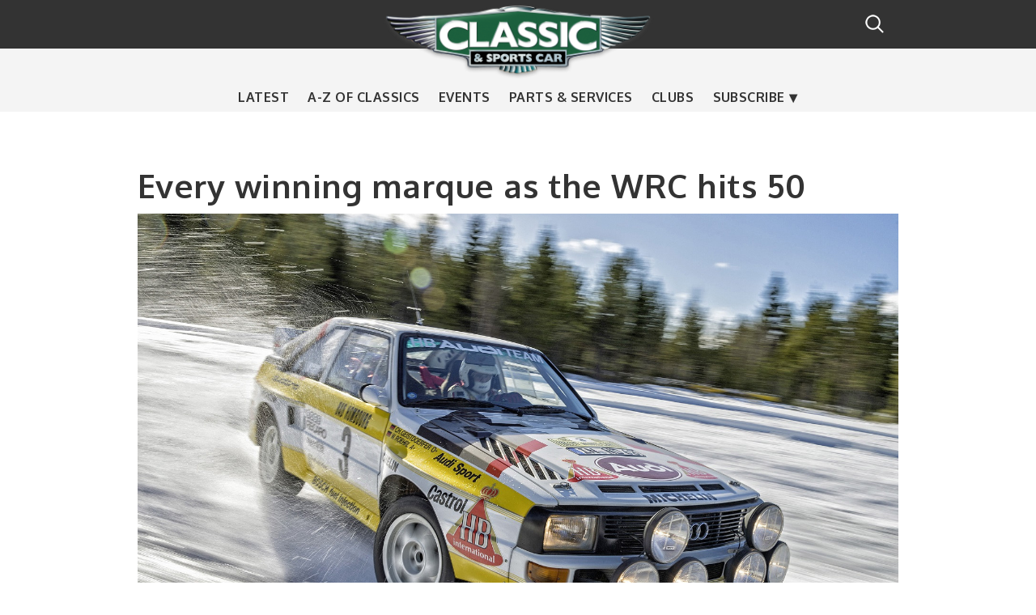

--- FILE ---
content_type: text/html; charset=UTF-8
request_url: https://www.classicandsportscar.com/gallery/every-winning-marque-wrc-hits-50
body_size: 15764
content:
<!DOCTYPE html>
<html lang="en" dir="ltr" prefix="content: http://purl.org/rss/1.0/modules/content/  dc: http://purl.org/dc/terms/  foaf: http://xmlns.com/foaf/0.1/  og: http://ogp.me/ns#  rdfs: http://www.w3.org/2000/01/rdf-schema#  schema: http://schema.org/  sioc: http://rdfs.org/sioc/ns#  sioct: http://rdfs.org/sioc/types#  skos: http://www.w3.org/2004/02/skos/core#  xsd: http://www.w3.org/2001/XMLSchema# ">
  <head>
    <meta charset="utf-8" />
<script id="ad-entity-settings" type="application/json">{"responsive":false,"inline":false,"p13n":false}</script>
<script type="text/javascript">window.ad_key_values = {
        p_manu: "",
        c_title: "every-winning-marque-as-the-wrc-hits-50",
        c_id: "55162",
        c_category: "gallery",
      };</script>
<script>(function(w,d,s,l,i){w[l]=w[l]||[];w[l].push({'gtm.start':
new Date().getTime(),event:'gtm.js'});var f=d.getElementsByTagName(s)[0],
j=d.createElement(s),dl=l!='dataLayer'?'&amp;l='+l:'';j.async=true;j.src=
'https://www.googletagmanager.com/gtm.js?id='+i+dl;f.parentNode.insertBefore(j,f);
})(window,document,'script','dataLayer','GTM-5C79KVN');
</script>
<meta name="Generator" content="Drupal 11 (https://www.drupal.org)" />
<meta name="MobileOptimized" content="width" />
<meta name="HandheldFriendly" content="true" />
<meta name="viewport" content="width=device-width, initial-scale=1.0" />
<meta property="fb:pages" content="16557034205" />
<link rel="icon" href="/sites/default/files/csc_favicon_0_0.jpg" type="image/jpeg" />
<link rel="canonical" href="http://www.classicandsportscar.com/gallery/every-winning-marque-wrc-hits-50" />
<link rel="shortlink" href="http://www.classicandsportscar.com/node/55162" />

    <title>Every winning marque as the WRC hits 50 | Classic &amp; Sports Car</title>
    <link rel="stylesheet" media="all" href="/sites/default/files/css/css_eHhV9Jy4f_0xKWUfSrvdx8BKzd2b0aG-5CM6z-bIPOU.css?delta=0&amp;language=en&amp;theme=classic&amp;include=[base64]" />
<link rel="stylesheet" media="all" href="/sites/default/files/css/css_EE0R6W4ZR0uGyVRXu_QyuQRWlzyAMDQnFoZB_pSZn3I.css?delta=1&amp;language=en&amp;theme=classic&amp;include=[base64]" />
<link rel="stylesheet" media="all" href="https://cdnjs.cloudflare.com/ajax/libs/font-awesome/6.5.1/css/all.min.css" />
<link rel="stylesheet" media="all" href="https://cdn.jsdelivr.net/npm/flatpickr/dist/flatpickr.min.css" />
<link rel="stylesheet" media="all" href="/sites/default/files/css/css_1f-YOaUbpPgaa4oelJIlnbX2O8iRowMAVTmYzuAXL38.css?delta=4&amp;language=en&amp;theme=classic&amp;include=[base64]" />
<link rel="stylesheet" media="all" href="//fonts.googleapis.com/css?family=Oxygen:300,300italic,400,700" />
<link rel="stylesheet" media="all" href="/sites/default/files/css/css_tJNLYNerPDDn6TD8FYJgd7ojb938UlYEqD1eLlOtTIs.css?delta=6&amp;language=en&amp;theme=classic&amp;include=[base64]" />
<link rel="stylesheet" media="print" href="/sites/default/files/css/css_pXlUBr5rnFyhwgYhmYBytL2KLhmM3FER0Z9XwY8pWDU.css?delta=7&amp;language=en&amp;theme=classic&amp;include=[base64]" />
<link rel="stylesheet" media="all" href="/sites/default/files/css/css_XqA9-WhBVcFM3U51jJ64wZP_6aPHBgZO9vbiFvOKEJ4.css?delta=8&amp;language=en&amp;theme=classic&amp;include=[base64]" />

    <script type="application/json" data-drupal-selector="drupal-settings-json">{"path":{"baseUrl":"\/","pathPrefix":"","currentPath":"node\/55162","currentPathIsAdmin":false,"isFront":false,"currentLanguage":"en"},"pluralDelimiter":"\u0003","suppressDeprecationErrors":true,"ajaxPageState":{"libraries":"[base64]","theme":"classic","theme_token":null},"ajaxTrustedUrl":[],"hcm_adunit_pattern":"\/8527\/classicandsportscar\/news\/galleryresults","page_level_targetings":{"site":null},"hcm_adunit_view_id":null,"hcm_adunit_view_manufacturer":null,"mobile_viewport":600,"desktop_viewport":600,"theme_breakpoints":"[{\u0022name\u0022:\u0022mobile\u0022,\u0022mediaQuery\u0022:\u0022\u0022,\u0022multipliers\u0022:[\u00221x\u0022]},{\u0022name\u0022:\u0022narrow\u0022,\u0022mediaQuery\u0022:\u0022all and (min-width: 601px) and (max-width: 768px)\u0022,\u0022multipliers\u0022:[\u00221x\u0022]},{\u0022name\u0022:\u0022wide\u0022,\u0022mediaQuery\u0022:\u0022all and (min-width: 769px)\u0022,\u0022multipliers\u0022:[\u00221x\u0022]},{\u0022name\u0022:\u0022extrawide\u0022,\u0022mediaQuery\u0022:\u0022all and (min-width: 961px)\u0022,\u0022multipliers\u0022:[\u00221x\u0022]},{\u0022name\u0022:\u0022skin\u0022,\u0022mediaQuery\u0022:\u0022all and (min-width: 980px)\u0022,\u0022multipliers\u0022:[\u00221x\u0022]}]","eu_cookie_compliance":{"cookie_policy_version":"1.0.0","popup_enabled":false,"popup_agreed_enabled":false,"popup_hide_agreed":false,"popup_clicking_confirmation":false,"popup_scrolling_confirmation":false,"popup_html_info":false,"use_mobile_message":false,"mobile_popup_html_info":false,"mobile_breakpoint":768,"popup_html_agreed":false,"popup_use_bare_css":false,"popup_height":"auto","popup_width":"600","popup_delay":10,"popup_link":"http:\/\/www.haymarket.com\/cookies-policy","popup_link_new_window":false,"popup_position":null,"fixed_top_position":false,"popup_language":"en","store_consent":true,"better_support_for_screen_readers":false,"cookie_name":"","reload_page":false,"domain":"","domain_all_sites":false,"popup_eu_only":false,"popup_eu_only_js":false,"cookie_lifetime":5,"cookie_session":0,"set_cookie_session_zero_on_disagree":0,"disagree_do_not_show_popup":false,"method":"default","automatic_cookies_removal":false,"allowed_cookies":"","withdraw_markup":"\u003Cbutton type=\u0022button\u0022 class=\u0022eu-cookie-withdraw-tab\u0022\u003E\u003C\/button\u003E\n\u003Cdiv aria-labelledby=\u0022popup-text\u0022 class=\u0022eu-cookie-withdraw-banner\u0022\u003E\n  \u003Cdiv class=\u0022popup-content info eu-cookie-compliance-content\u0022\u003E\n    \u003Cdiv id=\u0022popup-text\u0022 class=\u0022eu-cookie-compliance-message\u0022 role=\u0022document\u0022\u003E\n      \n    \u003C\/div\u003E\n    \u003Cdiv id=\u0022popup-buttons\u0022 class=\u0022eu-cookie-compliance-buttons\u0022\u003E\n      \u003Cbutton type=\u0022button\u0022 class=\u0022eu-cookie-withdraw-button \u0022\u003E\u003C\/button\u003E\n    \u003C\/div\u003E\n  \u003C\/div\u003E\n\u003C\/div\u003E","withdraw_enabled":false,"reload_options":null,"reload_routes_list":"","withdraw_button_on_info_popup":false,"cookie_categories":[],"cookie_categories_details":[],"enable_save_preferences_button":false,"cookie_value_disagreed":"0","cookie_value_agreed_show_thank_you":"1","cookie_value_agreed":"2","containing_element":"body","settings_tab_enabled":false,"olivero_primary_button_classes":"","olivero_secondary_button_classes":"","close_button_action":"close_banner","open_by_default":false,"modules_allow_popup":true,"hide_the_banner":false,"geoip_match":true,"unverified_scripts":[]},"pageDnaObj":{"content":{"authors":"","has_video":"","has_gallery":"","has_poll":"","id":"","language":"en","page_of":"","title":"everywinningmarqueasthewrchits50","type":"slideshow","landing":"","subtype":"","publish_date":"","update_date":"","publish_time":"","update_time":"","taxonomy_group1":"","taxonomy_group2":"","taxonomy_group3":"","taxonomy_group4":"","freetags":"","pagetype":"","taxonomy_group2b":"","word_count":""},"navigation":{"locale":"enGB","site_domain":"www.classicandsportscar.com","site_name":"Classic and Sports Car","section_child1":"Classic and Sports Car","section_child2":"","section_child3":"","section_child4":"","section_child5":""},"product":{"id":"","manufacturer":"","model":"","category":"","sub_category1":"","product_edition":"","style":"","size":"","condition":"","price":"","price_band":"","target_price":"","price_currency":"","offer_price":"","min_price":"","max_price":"","version":"","colour":"","dealer":"","dealer_id":"","dealer_group":"","features":"","location":"","green_band":"","engine_size":""},"search":{"searchphrase":""},"adzone":{"2":"","3":"","4":"","5":""}},"blazy":{"loadInvisible":false,"offset":100,"saveViewportOffsetDelay":50,"validateDelay":25,"container":"","loader":true,"unblazy":false,"visibleClass":false},"blazyIo":{"disconnect":false,"rootMargin":"0px","threshold":[0,0.25,0.5,0.75,1]},"slick":{"accessibility":true,"adaptiveHeight":false,"autoplay":false,"pauseOnHover":true,"pauseOnDotsHover":false,"pauseOnFocus":true,"autoplaySpeed":3000,"arrows":true,"downArrow":false,"downArrowTarget":"","downArrowOffset":0,"centerMode":false,"centerPadding":"50px","dots":false,"dotsClass":"slick-dots","draggable":true,"fade":false,"focusOnSelect":false,"infinite":true,"initialSlide":0,"lazyLoad":"ondemand","mouseWheel":false,"randomize":false,"rtl":false,"rows":1,"slidesPerRow":1,"slide":"","slidesToShow":1,"slidesToScroll":1,"speed":500,"swipe":true,"swipeToSlide":false,"edgeFriction":0.34999999999999998,"touchMove":true,"touchThreshold":5,"useCSS":true,"cssEase":"ease","cssEaseBezier":"","cssEaseOverride":"","useTransform":true,"easing":"linear","variableWidth":false,"vertical":false,"verticalSwiping":false,"waitForAnimate":true},"user":{"uid":0,"permissionsHash":"0cae41977f4b555adaabb687841a1fc1af9ec759181d2f9c03ce6763746017dd"}}</script>
<script src="/core/assets/vendor/jquery/jquery.min.js?v=4.0.0-rc.1"></script>
<script src="/sites/default/files/js/js_K0aUXrMo6fKtIanQFtNnCeSRBh6RbD1w6yjPbbjbwCs.js?scope=header&amp;delta=1&amp;language=en&amp;theme=classic&amp;include=[base64]"></script>
<script src="https://cdn.privacy-mgmt.com/unified/wrapperMessagingWithoutDetection.js" async></script>
<script src="/sites/default/files/js/js_vXeArx7MuCI7ho17JY880LrQu-ec_rYh4wG36bBE98A.js?scope=header&amp;delta=3&amp;language=en&amp;theme=classic&amp;include=[base64]"></script>
<script src="/modules/custom/csc_onetrust/js/captify_scripts.js?v=1.x" async="async"></script>
<script src="https://cdn.tagdeliver.com/cipt/17247.js" async="async"></script>

  </head>
          
      <body class="slideshow page-gallery-every-winning-marque-wrc-hits-50 section-gallery role--anonymous with-subnav no-sidebar">
    <div id="skip">
      <a href="#main-menu" class="visually-hidden focusable skip-link">
        Skip to main navigation
      </a>
    </div>
    <noscript><iframe src="https://www.googletagmanager.com/ns.html?id=GTM-5C79KVN" height="0" width="0" style="display:none;visibility:hidden;"></iframe>
</noscript>
      <div class="dialog-off-canvas-main-canvas" data-off-canvas-main-canvas>
    <div class="layout-container">

  <!-- ______________________ HEADER _______________________ -->

  <header id="header">
    <div class="container">
              <div id="header-region">
            <div class="region region-header">
    <div id="block-classic-branding" class="block-system block-classic-branding">
  
    
        <a href="/" title="Home" rel="home" class="site-logo">
      <img src="/themes/custom/classic/logo.png" alt="Home" />
    </a>
        <div class="site-name">
      <a href="/" title="Home" rel="home">Classic &amp; Sports Car</a>
    </div>
    </div>
<div id="block-classic-main-menu" class="block block-system block-classic-main-menu block-menu navigation menu--main menu--hamburger">
            
  <h2 class="visually-hidden">Main navigation</h2>
  

    <a id="js-mobile-menu" href="javascript:void(0)" class="navigation-menu-button"><span class="burger"></span></a>
  <nav role="navigation" aria-labelledby="" class="menu--navigation">
          
              <ul class="menu">
                    <li class="menu-item">
        <a href="/news" class="menu-link" data-drupal-link-system-path="news">Latest</a>

              </li>
                <li class="menu-item">
        <a href="/classic-cars-a-to-z" class="menu-link" data-drupal-link-system-path="classic-cars-a-to-z">A-Z of classics</a>

              </li>
                <li class="menu-item">
        <a href="/calendar" class="menu-link" data-drupal-link-system-path="calendar">Events</a>

              </li>
                <li class="menu-item">
        <a href="/parts-services" class="menu-link" data-drupal-link-system-path="parts-services">Parts &amp; services</a>

              </li>
                <li class="menu-item">
        <a href="/clubs-listings" class="menu-link" data-drupal-link-system-path="clubs-listings">Clubs</a>

              </li>
                <li class="menu-item menu-item--expanded more">
        <a href="https://www.classicandsportscar.com/subscribe" title="Subscribe to Classic &amp; Sports Car" class="menu-link">Subscribe</a>

                                <ul class="menu submenu">
                    <li class="menu-item">
        <a href="https://www.classicandsportscar.com/subscribe" title="Subscribe to Classic &amp; Sports Car" class="menu-link">Magazine</a>

              </li>
                <li class="menu-item">
        <a href="https://www.themagazineshop.com/CA25ED/CSC" title="Archive" class="menu-link">Archive</a>

              </li>
                <li class="menu-item">
        <a href="https://pages.haymarket.com/classicandsportscar/CLAS_SignUp1" class="menu-link" target="">Newsletter</a>

              </li>
        </ul>
  
              </li>
        </ul>
  


      </nav>
</div>
<div id="block-cscsearchblock" class="block-csc-search block-cscsearchblock">
  
    
      <a href="/modal-search/modal/nojs" class="use-ajax button button--small" data-dialog-type="modal" data-dialog-options="{&quot;width&quot;:400}">Search</a>
  </div>

  </div>

        </div>
          </div>
  </header><!-- /#header -->

  
  <!-- ______________________ MAIN _______________________ -->

  <div id="main">
    <div class="leader">
      <div id="block-leaderboard" class="block-ad-entity block-leaderboard">
  
    
        <div id="ad-entity-jadRqgKtdj8" class="ad-entity-container not-initialized" data-ad-entity="mobile_banner" data-ad-entity-type="dfp" data-ad-entity-view="dfp_default" data-ad-entity-variant='["mobile"]' data-ad-entity-targeting='{"c_title":"every-winning-marque-as-the-wrc-hits-50","c_id":"55162","c_category":"gallery","pos":"wide-m2","lazy":"no"}'><div id="google-dfp-7jR1IIjkQTQ" class="google-dfp-ad dfp-default-view" data-dfp-network="8527" data-dfp-unit="classicandsportscar" data-dfp-out-of-page="false" data-dfp-sizes='[[320,50],[320,52],[320,100]]'></div>
</div>
  <div id="ad-entity-bM-1FrRzi7k" class="ad-entity-container not-initialized" data-ad-entity="leaderboard_single" data-ad-entity-type="dfp" data-ad-entity-view="dfp_default" data-ad-entity-variant='["narrow"]' data-ad-entity-targeting='{"c_title":"every-winning-marque-as-the-wrc-hits-50","c_id":"55162","c_category":"gallery","lazy":"no"}'><div id="google-dfp-0Psn3SDzQF0" class="google-dfp-ad dfp-default-view" data-dfp-network="8527" data-dfp-unit="classicandsportscar" data-dfp-out-of-page="false" data-dfp-sizes='[[728,90]]'></div>
</div>
  <div id="ad-entity-LAj5h__xuG8" class="ad-entity-container not-initialized" data-ad-entity="leaderboard" data-ad-entity-type="dfp" data-ad-entity-view="dfp_default" data-ad-entity-variant='["wide","extrawide","skin"]' data-ad-entity-targeting='{"c_title":"every-winning-marque-as-the-wrc-hits-50","c_id":"55162","c_category":"gallery","lazy":"no"}'><div id="google-dfp-uvmEmcU-9Bk" class="google-dfp-ad dfp-default-view" data-dfp-network="8527" data-dfp-unit="classicandsportscar" data-dfp-out-of-page="false" data-dfp-sizes='[[970,250],[728,90]]'></div>
</div>

  </div>

    </div>
    <div class="container">

      <section id="content">

        <div id="content-header">

          

                      <div id="highlighted">  <div class="region region-highlighted">
    <div data-drupal-messages-fallback class="hidden"></div>

  </div>
</div>
          
          

          
          
          

          
          
        </div><!-- /#content-header -->

        <div id="content-area">
            <div class="region region-content">
    <div id="block-classic-page-title" class="block-core block-classic-page-title">
  
    
      
  <h1 class="page-title"><span class="title field field--name-title field--type-string field--label-hidden">Every winning marque as the WRC hits 50</span>
</h1>


  </div>
<div id="block-classic-content" class="block-system block-classic-content">
  
    
      


<article data-history-node-id="55162" about="/gallery/every-winning-marque-wrc-hits-50" class="node slideshow slideshow--layout-full">

  
  <div class="content">
      <div class="views-element-container"><div class="view--blazy view view-gallery view-id-gallery view-display-id-block_slider js-view-dom-id-1626fa4db1fc0e08444a34aaad68417cdb3b9b65a674b6a644fbb49f4dd255d9">
  
    
      
      <div class="view-content">
      <div class="slick blazy slick--view slick--view--gallery slick--view--gallery--block-slider slick--view--gallery-block-block-slider slick--optionset--default" data-blazy=""><div id="slick-5c23d419ed3" data-slick="{&quot;count&quot;:27,&quot;total&quot;:27,&quot;draggable&quot;:false,&quot;lazyLoad&quot;:&quot;blazy&quot;}" class="slick__slider">  <div class="slick__slide slide slide--0">

<div class="file file--type-image file--mimetype-image-jpeg file--view-mode-slide">

  
    

  <div class="content">
      
            <div class="uri field field--name-uri field--type-file-uri field--label-hidden field__item"><img loading="lazy" src="/sites/default/files/styles/slideshow_slide/public/2023-08/00-World-Rally-Championship-winning-manufacturers-50%20years_audi.jpg.jpg?itok=F80flppD" width="1600" height="900" title="Half a century of heroes" typeof="foaf:Image" class="image-style-slideshow-slide" />

</div>
      
  </div>

</div>


<div class='slide-footer'>
    <span class='credit-text'>
                    &copy; 
Audi
            </span>
    <span class="slide-index"></span>
</div></div>
  <div class="slick__slide slide slide--1">

<div class="file file--type-image file--mimetype-image-jpeg file--view-mode-slide">

  
    

  <div class="content">
      
            <div class="uri field field--name-uri field--type-file-uri field--label-hidden field__item"><img loading="lazy" src="/sites/default/files/styles/slideshow_slide/public/2023-08/01-Renault-Alpine-A110_renault.jpg.jpg?itok=Go3LREwr" width="1600" height="900" title="Alpine-Renault" typeof="foaf:Image" class="image-style-slideshow-slide" />

</div>
      
  </div>

</div>


<div class='slide-footer'>
    <span class='credit-text'>
                    &copy; 
Renault
            </span>
    <span class="slide-index"></span>
</div></div>
  <div class="slick__slide slide slide--2">

<div class="file file--type-image file--mimetype-image-jpeg file--view-mode-slide">

  
    

  <div class="content">
      
            <div class="uri field field--name-uri field--type-file-uri field--label-hidden field__item"><img loading="lazy" src="/sites/default/files/styles/slideshow_slide/public/2023-08/02-Renault-Alpine-A110_renault.jpg.jpg?itok=vBDGAA4D" width="1600" height="900" title="Alpine-Renault (cont.)" typeof="foaf:Image" class="image-style-slideshow-slide" />

</div>
      
  </div>

</div>


<div class='slide-footer'>
    <span class='credit-text'>
                    &copy; 
Renault
            </span>
    <span class="slide-index"></span>
</div></div>
  <div class="slick__slide slide slide--3">

<div class="file file--type-image file--mimetype-image-jpeg file--view-mode-slide">

  
    

  <div class="content">
      
            <div class="uri field field--name-uri field--type-file-uri field--label-hidden field__item"><img loading="lazy" src="/sites/default/files/styles/slideshow_slide/public/2023-08/03-Lancia-Stratos_stellantis.jpg.jpeg?itok=M7gsEAuD" width="1600" height="900" title="Lancia" typeof="foaf:Image" class="image-style-slideshow-slide" />

</div>
      
  </div>

</div>


<div class='slide-footer'>
    <span class='credit-text'>
                    &copy; 
Stellantis
            </span>
    <span class="slide-index"></span>
</div></div>
  <div class="slick__slide slide slide--4">

<div class="file file--type-image file--mimetype-image-jpeg file--view-mode-slide">

  
    

  <div class="content">
      
            <div class="uri field field--name-uri field--type-file-uri field--label-hidden field__item"><img loading="lazy" src="/sites/default/files/styles/slideshow_slide/public/2023-08/04-Lancia-Delta-Integrale-HF_sellantis.jpg.jpeg?itok=GFT_5l80" width="1600" height="900" title="Lancia (cont.)" typeof="foaf:Image" class="image-style-slideshow-slide" />

</div>
      
  </div>

</div>


<div class='slide-footer'>
    <span class='credit-text'>
                    &copy; 
Stellantis
            </span>
    <span class="slide-index"></span>
</div></div>
  <div class="slick__slide slide slide--5">

<div class="file file--type-image file--mimetype-image-jpeg file--view-mode-slide">

  
    

  <div class="content">
      
            <div class="uri field field--name-uri field--type-file-uri field--label-hidden field__item"><img loading="lazy" src="/sites/default/files/styles/slideshow_slide/public/2023-08/05-Fiat-131-Abarth_autocar.jpg.jpg?itok=bqCdHC2c" width="1600" height="900" title="Fiat" typeof="foaf:Image" class="image-style-slideshow-slide" />

</div>
      
  </div>

</div>


<div class='slide-footer'>
    <span class='credit-text'>
                    &copy; 
Haymarket Automotive
            </span>
    <span class="slide-index"></span>
</div></div>
  <div class="slick__slide slide slide--6">

<div class="file file--type-image file--mimetype-image-jpeg file--view-mode-slide">

  
    

  <div class="content">
      
            <div class="uri field field--name-uri field--type-file-uri field--label-hidden field__item"><img loading="lazy" src="/sites/default/files/styles/slideshow_slide/public/2023-08/06-Fiat-131-Abarth-stellantis.jpg.jpeg?itok=sL5sjybr" width="1600" height="900" title="Fiat (cont.)" typeof="foaf:Image" class="image-style-slideshow-slide" />

</div>
      
  </div>

</div>


<div class='slide-footer'>
    <span class='credit-text'>
                    &copy; 
Stellantis
            </span>
    <span class="slide-index"></span>
</div></div>
  <div class="slick__slide slide slide--7">

<div class="file file--type-image file--mimetype-image-jpeg file--view-mode-slide">

  
    

  <div class="content">
      
            <div class="uri field field--name-uri field--type-file-uri field--label-hidden field__item"><img loading="lazy" src="/sites/default/files/styles/slideshow_slide/public/2023-08/07-Ford-Escort_ford.jpg?itok=HILZgsAi" width="1600" height="900" title="Ford" typeof="foaf:Image" class="image-style-slideshow-slide" />

</div>
      
  </div>

</div>


<div class='slide-footer'>
    <span class='credit-text'>
                    &copy; 
Ford
            </span>
    <span class="slide-index"></span>
</div></div>
  <div class="slick__slide slide slide--8">

<div class="file file--type-image file--mimetype-image-jpeg file--view-mode-slide">

  
    

  <div class="content">
      
            <div class="uri field field--name-uri field--type-file-uri field--label-hidden field__item"><img loading="lazy" src="/sites/default/files/styles/slideshow_slide/public/2023-08/08-Ford-Focus-WRC_ford.jpg?itok=fpnmtkbj" width="1600" height="900" title="Ford (cont.)" typeof="foaf:Image" class="image-style-slideshow-slide" />

</div>
      
  </div>

</div>


<div class='slide-footer'>
    <span class='credit-text'>
                    &copy; 
Ford
            </span>
    <span class="slide-index"></span>
</div></div>
  <div class="slick__slide slide slide--9">

<div class="file file--type-image file--mimetype-image-jpeg file--view-mode-slide">

  
    

  <div class="content">
      
            <div class="uri field field--name-uri field--type-file-uri field--label-hidden field__item"><img loading="lazy" src="/sites/default/files/styles/slideshow_slide/public/2023-08/09-Talbot-Sunbeam-Lotus_goodwood.jpg?itok=Hwdg0rUo" width="1600" height="900" title="Talbot" typeof="foaf:Image" class="image-style-slideshow-slide" />

</div>
      
  </div>

</div>


<div class='slide-footer'>
    <span class='credit-text'>
                    &copy; 
Goodwood
            </span>
    <span class="slide-index"></span>
</div></div>
  <div class="slick__slide slide slide--10">

<div class="file file--type-image file--mimetype-image-jpeg file--view-mode-slide">

  
    

  <div class="content">
      
            <div class="uri field field--name-uri field--type-file-uri field--label-hidden field__item"><img loading="lazy" src="/sites/default/files/styles/slideshow_slide/public/2023-08/10-Talbot-Sunbeam-Lotus_stellantis.jpg.jpg?itok=OS7xch33" width="1600" height="900" title="Talbot (cont.)" typeof="foaf:Image" class="image-style-slideshow-slide" />

</div>
      
  </div>

</div>


<div class='slide-footer'>
    <span class='credit-text'>
                    &copy; 
Stellantis
            </span>
    <span class="slide-index"></span>
</div></div>
  <div class="slick__slide slide slide--11">

<div class="file file--type-image file--mimetype-image-jpeg file--view-mode-slide">

  
    

  <div class="content">
      
            <div class="uri field field--name-uri field--type-file-uri field--label-hidden field__item"><img loading="lazy" src="/sites/default/files/styles/slideshow_slide/public/2023-08/11-Audi-Quattro_audi.jpg.jpg?itok=9hNiPY5_" width="1600" height="900" title="Audi" typeof="foaf:Image" class="image-style-slideshow-slide" />

</div>
      
  </div>

</div>


<div class='slide-footer'>
    <span class='credit-text'>
                    &copy; 
Audi
            </span>
    <span class="slide-index"></span>
</div></div>
  <div class="slick__slide slide slide--12">

<div class="file file--type-image file--mimetype-image-jpeg file--view-mode-slide">

  
    

  <div class="content">
      
            <div class="uri field field--name-uri field--type-file-uri field--label-hidden field__item"><img loading="lazy" src="/sites/default/files/styles/slideshow_slide/public/2023-08/12-Audi-Quattro_audi.jpg.jpg?itok=d10KKMql" width="1600" height="900" title="Audi (cont.)" typeof="foaf:Image" class="image-style-slideshow-slide" />

</div>
      
  </div>

</div>


<div class='slide-footer'>
    <span class='credit-text'>
                    &copy; 
Audi
            </span>
    <span class="slide-index"></span>
</div></div>
  <div class="slick__slide slide slide--13">

<div class="file file--type-image file--mimetype-image-jpeg file--view-mode-slide">

  
    

  <div class="content">
      
            <div class="uri field field--name-uri field--type-file-uri field--label-hidden field__item"><img loading="lazy" src="/sites/default/files/styles/slideshow_slide/public/2023-08/13-Peugeot-205-T16_rmsothebys_tobywright.jpg.jpg?itok=edGkYrKx" width="1600" height="900" title="Peugeot" typeof="foaf:Image" class="image-style-slideshow-slide" />

</div>
      
  </div>

</div>


<div class='slide-footer'>
    <span class='credit-text'>
                    &copy; 
Toby Wright/RM Sotheby’s
            </span>
    <span class="slide-index"></span>
</div></div>
  <div class="slick__slide slide slide--14">

<div class="file file--type-image file--mimetype-image-jpeg file--view-mode-slide">

  
    

  <div class="content">
      
            <div class="uri field field--name-uri field--type-file-uri field--label-hidden field__item"><img loading="lazy" src="/sites/default/files/styles/slideshow_slide/public/2023-08/14-Peugeot-205-T16_stellantis.jpg.jpg?itok=F8RBDtCB" width="1600" height="900" title="Peugeot (cont.)" typeof="foaf:Image" class="image-style-slideshow-slide" />

</div>
      
  </div>

</div>


<div class='slide-footer'>
    <span class='credit-text'>
                    &copy; 
Stellantis
            </span>
    <span class="slide-index"></span>
</div></div>
  <div class="slick__slide slide slide--15">

<div class="file file--type-image file--mimetype-image-jpeg file--view-mode-slide">

  
    

  <div class="content">
      
            <div class="uri field field--name-uri field--type-file-uri field--label-hidden field__item"><img loading="lazy" src="/sites/default/files/styles/slideshow_slide/public/2023-08/15-Toyota-Celica_toyota.jpg.jpg?itok=qyCjbm3X" width="1600" height="900" title="Toyota" typeof="foaf:Image" class="image-style-slideshow-slide" />

</div>
      
  </div>

</div>


<div class='slide-footer'>
    <span class='credit-text'>
                    &copy; 
Toyota
            </span>
    <span class="slide-index"></span>
</div></div>
  <div class="slick__slide slide slide--16">

<div class="file file--type-image file--mimetype-image-jpeg file--view-mode-slide">

  
    

  <div class="content">
      
            <div class="uri field field--name-uri field--type-file-uri field--label-hidden field__item"><img loading="lazy" src="/sites/default/files/styles/slideshow_slide/public/2023-08/16-Toyota-GR-Yaris-Rally1_toyota.jpg?itok=OffJTZpo" width="1600" height="900" title="Toyota (cont.)" typeof="foaf:Image" class="image-style-slideshow-slide" />

</div>
      
  </div>

</div>


<div class='slide-footer'>
    <span class='credit-text'>
                    &copy; 
Toyota
            </span>
    <span class="slide-index"></span>
</div></div>
  <div class="slick__slide slide slide--17">

<div class="file file--type-image file--mimetype-image-jpeg file--view-mode-slide">

  
    

  <div class="content">
      
            <div class="uri field field--name-uri field--type-file-uri field--label-hidden field__item"><img loading="lazy" src="/sites/default/files/styles/slideshow_slide/public/2023-08/17-Subaru-Impreza-McRae_autocar.jpg?itok=QNprwhLA" width="1600" height="900" title="Subaru" typeof="foaf:Image" class="image-style-slideshow-slide" />

</div>
      
  </div>

</div>


<div class='slide-footer'>
    <span class='credit-text'>
                    &copy; 
Haymarket Automotive
            </span>
    <span class="slide-index"></span>
</div></div>
  <div class="slick__slide slide slide--18">

<div class="file file--type-image file--mimetype-image-jpeg file--view-mode-slide">

  
    

  <div class="content">
      
            <div class="uri field field--name-uri field--type-file-uri field--label-hidden field__item"><img loading="lazy" src="/sites/default/files/styles/slideshow_slide/public/2023-08/18-Subaru-Impreza-Burns_autocar.jpg?itok=ahIpQCJw" width="1600" height="900" title="Subaru (cont.)" typeof="foaf:Image" class="image-style-slideshow-slide" />

</div>
      
  </div>

</div>


<div class='slide-footer'>
    <span class='credit-text'>
                    &copy; 
Haymarket Automotive
            </span>
    <span class="slide-index"></span>
</div></div>
  <div class="slick__slide slide slide--19">

<div class="file file--type-image file--mimetype-image-jpeg file--view-mode-slide">

  
    

  <div class="content">
      
            <div class="uri field field--name-uri field--type-file-uri field--label-hidden field__item"><img loading="lazy" src="/sites/default/files/styles/slideshow_slide/public/2023-08/19-Mitsubishi-Lancer-Evolution_mitsubishi.jpg.jpg?itok=e74FT6Qk" width="1600" height="900" title="Mitsubishi" typeof="foaf:Image" class="image-style-slideshow-slide" />

</div>
      
  </div>

</div>


<div class='slide-footer'>
    <span class='credit-text'>
                    &copy; 
Mitsubishi
            </span>
    <span class="slide-index"></span>
</div></div>
  <div class="slick__slide slide slide--20">

<div class="file file--type-image file--mimetype-image-jpeg file--view-mode-slide">

  
    

  <div class="content">
      
            <div class="uri field field--name-uri field--type-file-uri field--label-hidden field__item"><img loading="lazy" src="/sites/default/files/styles/slideshow_slide/public/2023-08/20-Mitsubishi-Lancer-Evolution_mitsubishi.jpg.jpg?itok=op45NzhR" width="1600" height="900" title="Mitsubishi (cont.)" typeof="foaf:Image" class="image-style-slideshow-slide" />

</div>
      
  </div>

</div>


<div class='slide-footer'>
    <span class='credit-text'>
                    &copy; 
Mitsubishi
            </span>
    <span class="slide-index"></span>
</div></div>
  <div class="slick__slide slide slide--21">

<div class="file file--type-image file--mimetype-image-jpeg file--view-mode-slide">

  
    

  <div class="content">
      
            <div class="uri field field--name-uri field--type-file-uri field--label-hidden field__item"><img loading="lazy" src="/sites/default/files/styles/slideshow_slide/public/2023-08/21-Citroen-Xsara_stellantis.jpg.jpg?itok=N6Nmc8XG" width="1600" height="900" title="Citroën" typeof="foaf:Image" class="image-style-slideshow-slide" />

</div>
      
  </div>

</div>


<div class='slide-footer'>
    <span class='credit-text'>
                    &copy; 
Stellantis
            </span>
    <span class="slide-index"></span>
</div></div>
  <div class="slick__slide slide slide--22">

<div class="file file--type-image file--mimetype-image-jpeg file--view-mode-slide">

  
    

  <div class="content">
      
            <div class="uri field field--name-uri field--type-file-uri field--label-hidden field__item"><img loading="lazy" src="/sites/default/files/styles/slideshow_slide/public/2023-08/22-Citroen-C4-WRC_stellantis.jpg.jpg?itok=UIj-CRG3" width="1600" height="900" title="Citroën (cont.)" typeof="foaf:Image" class="image-style-slideshow-slide" />

</div>
      
  </div>

</div>


<div class='slide-footer'>
    <span class='credit-text'>
                    &copy; 
Stellantis
            </span>
    <span class="slide-index"></span>
</div></div>
  <div class="slick__slide slide slide--23">

<div class="file file--type-image file--mimetype-image-jpeg file--view-mode-slide">

  
    

  <div class="content">
      
            <div class="uri field field--name-uri field--type-file-uri field--label-hidden field__item"><img loading="lazy" src="/sites/default/files/styles/slideshow_slide/public/2023-08/23-Volkswagen-Polo-R-WRC_2013_volkswagen.jpg.jpg?itok=ofxsE7TA" width="1600" height="900" title="Volkswagen" typeof="foaf:Image" class="image-style-slideshow-slide" />

</div>
      
  </div>

</div>


<div class='slide-footer'>
    <span class='credit-text'>
                    &copy; 
Volkswagen
            </span>
    <span class="slide-index"></span>
</div></div>
  <div class="slick__slide slide slide--24">

<div class="file file--type-image file--mimetype-image-jpeg file--view-mode-slide">

  
    

  <div class="content">
      
            <div class="uri field field--name-uri field--type-file-uri field--label-hidden field__item"><img loading="lazy" src="/sites/default/files/styles/slideshow_slide/public/2023-08/24-Volkswagen-Polo-R-WRC-2017_volkswagen.jpg.jpg?itok=g02XWgFs" width="1600" height="900" title="Volkswagen (cont.)" typeof="foaf:Image" class="image-style-slideshow-slide" />

</div>
      
  </div>

</div>


<div class='slide-footer'>
    <span class='credit-text'>
                    &copy; 
Volkswagen
            </span>
    <span class="slide-index"></span>
</div></div>
  <div class="slick__slide slide slide--25">

<div class="file file--type-image file--mimetype-image-jpeg file--view-mode-slide">

  
    

  <div class="content">
      
            <div class="uri field field--name-uri field--type-file-uri field--label-hidden field__item"><img loading="lazy" src="/sites/default/files/styles/slideshow_slide/public/2023-08/25-Hyundai-Accent-WRC_hyundai.jpg.jpg?itok=NM0fPSp4" width="1600" height="900" title="Hyundai" typeof="foaf:Image" class="image-style-slideshow-slide" />

</div>
      
  </div>

</div>


<div class='slide-footer'>
    <span class='credit-text'>
                    &copy; 
Hyundai
            </span>
    <span class="slide-index"></span>
</div></div>
  <div class="slick__slide slide slide--26">

<div class="file file--type-image file--mimetype-image-jpeg file--view-mode-slide">

  
    

  <div class="content">
      
            <div class="uri field field--name-uri field--type-file-uri field--label-hidden field__item"><img loading="lazy" src="/sites/default/files/styles/slideshow_slide/public/2023-08/26-Hyundai-i20-Coupe-WRC_hyundai.jpg.jpg?itok=YqL2UJHP" width="1600" height="900" title="Hyundai (cont.)" typeof="foaf:Image" class="image-style-slideshow-slide" />

</div>
      
  </div>

</div>


<div class='slide-footer'>
    <span class='credit-text'>
                    &copy; 
Hyundai
            </span>
    <span class="slide-index"></span>
</div></div>
</div>
          <nav role="navigation" class="slick__arrow">
        <button type="button" data-role="none" class="slick-prev" aria-label="Previous" tabindex="0">Previous</button><button type="button" data-role="none" class="slick-next" aria-label="Next" tabindex="0">Next</button>
      </nav>
    </div>

    </div>
  
          </div>
</div>

      <div class="views-element-container"><div class="view--blazy view view-gallery view-id-gallery view-display-id-block_carousel js-view-dom-id-74756f4646d3134e2e7647b9424ba725a9759e35505330ca1d774c6bb55258e5">
  
    
      
      <div class="view-content">
      <div class="slick blazy slick--view slick--view--gallery slick--view--gallery--block-carousel slick--view--gallery-block-block-carousel slick--optionset--default" data-blazy=""><div id="slick-cc3b77542f5" data-slick="{&quot;count&quot;:27,&quot;total&quot;:27,&quot;draggable&quot;:false,&quot;lazyLoad&quot;:&quot;blazy&quot;}" class="slick__slider">  <div class="slick__slide slide slide--0">
<div class='carousel-text'>
  
      <h2>
Half a century of heroes</h2>
      <p>
<p>The very first World Rally Championship (WRC) season got under way in 1973.</p>

<p>It took over from the short-lived International Championship for Manufacturers and there have been 13 different car makers that have won the title – some have become synonymous with rallying, while others are now less well known.</p>

<p>There have been many changes to the regulations and the cars competing in the WRC in the past 50 years, but car manufacturers are as determined as ever to prove their mettle in the world’s toughest rally series.</p>

<p>Here are all the winning manufacturers, listed in chronological order of when they first won the World Rally Championship.</p></p>

  </div>

</div>
  <div class="slick__slide slide slide--1">
<div class='carousel-text'>
  
      <h2>
Alpine-Renault</h2>
      <p>
<p>Alpine-Renault was no stranger to winning rallies and titles by the time the World Rally Championship was launched in 1973.</p>

<p>Prior to this, the French maker had claimed the International Championship for Manufacturers in 1971, which was the forerunner of the WRC.</p>

<p>The Alpine A110 won the 1971 Rallye Monte-Carlo&nbsp;and repeated this feat in the first year of the WRC, with Alpines also coming home second and third.</p></p>

  </div>

</div>
  <div class="slick__slide slide slide--2">
<div class='carousel-text'>
  
      <h2>
Alpine-Renault (cont.)</h2>
      <p>
<p>With talented drivers such as Ove Andersson, Jean-Claude Andruet, Bernard Darniche, Jean-Pierre Nicolas&nbsp;and Jean-Luc Thérier, it’s little wonder Alpine-Renault won this first WRC season with six outright victories from 13 events.</p>

<p>Despite inconsistency on other rallies during the year, Alpine-Renault finished with 147 points, which was 63 points ahead of second-placed Fiat.</p>

<p>However, 1973 proved to be a swansong for the French manufacturer – it could only manage fifth place in 1974, with less than a third of the points of winning make Lancia.</p></p>

  </div>

</div>
  <div class="slick__slide slide slide--3">
<div class='carousel-text'>
  
      <h2>
Lancia</h2>
      <p>
<p>In the 50 years since the WRC began, no manufacturer has enjoyed more title wins to date than Lancia.</p>

<p>It has taken 10 manufacturer championships and started in 1974 with its Fulvia HF quickly being superseded by the all-new and purpose-built Stratos.</p>

<p>The mid-engined, Ferrari V6-powered Stratos homologation special showed how seriously Lancia took the championship and the promotional lift it provided.</p></p>

  </div>

</div>
  <div class="slick__slide slide slide--4">
<div class='carousel-text'>
  
      <h2>
Lancia (cont.)</h2>
      <p>
<p>Results in the Fulvia and then the Stratos combined to earn Lancia its first WRC crown in 1974, the Stratos going on to claim two more in 1975 and ’76, before there was another for the marque with the Rally 037 in 1983.</p>

<p>However, by far the most successful car for Lancia was the Delta Integrale HF, with six manufacturer titles won in succession between 1987 and 1992.</p>

<p>In this post-Group B era, Lancia showed it had been the quickest to adapt, which allowed Juha Kankkunen, Miki Biasion and Carlos Sainz to share the drivers’ championship spoils.</p></p>

  </div>

</div>
  <div class="slick__slide slide slide--5">
<div class='carousel-text'>
  
      <h2>
Fiat</h2>
      <p>
<p>Following Lancia’s winning ways early in the WRC, Fiat got in on the act with its first manufacturers’ title in 1977 to uphold Italian honour.</p>

<p>Its 131 Abarth was a more conventional rally machine than Lancia’s Stratos, but no less effective.</p>

<p>By the end of the season, Fiat had taken five outright rally wins from 11 events, which secured the title with 136 points to Ford’s 132.</p></p>

  </div>

</div>
  <div class="slick__slide slide slide--6">
<div class='carousel-text'>
  
      <h2>
Fiat (cont.)</h2>
      <p>
<p>The following year was a more dominant showing by Fiat, taking the title by a 34-point margin over Ford.</p>

<p>However, Fiat’s hat-trick had to wait until 1980, when the marque took five outright wins from 12 rallies for its third manufacturers’ championship.</p>

<p>This winning streak also gave Walter Röhrl the drivers’ title that had only been formally introduced in 1979.</p></p>

  </div>

</div>
  <div class="slick__slide slide slide--7">
<div class='carousel-text'>
  
      <h2>
Ford</h2>
      <p>
<p>Given the prominence of Ford and its Escort in rallying throughout the 1970s, it’s perhaps surprising it took until 1979 for the company to achieve its first WRC manufacturer title.</p>

<p>There was some compensation in Björn Waldegård also being crowned the inaugural WRC drivers’ champion, because 1979 was the first year this prize was included as part of the championship.</p>

<p>Ford won the 1979 season with 122 points ahead of new rival Datsun on 108 points.</p></p>

  </div>

</div>
  <div class="slick__slide slide slide--8">
<div class='carousel-text'>
  
      <h2>
Ford (cont.)</h2>
      <p>
<p>Ford was not to follow up its manufacturers’ 1979 win again until back-to-back victories with the Focus WRC in 2006 and 2007.</p>

<p>An abortive attempt with the Escort RS 1700 for Group B only went to prove that four-wheel drive rather than two-wheel drive was the future.</p>

<p>There was then another long wait until 2017 when the M-Sport team took the Fiesta WRC to the title.</p></p>

  </div>

</div>
  <div class="slick__slide slide slide--9">
<div class='carousel-text'>
  
      <h2>
Talbot</h2>
      <p>
<p>One of the less well known WRC manufacturers’ title winners is Talbot, which scooped rallying’s top prize in 1981 with its Sunbeam Lotus.</p>

<p>Although this wasn’t quite the end of the rear-drive rally car at the highest level – Lancia took the 1983 championship with its Rally 037 – it was the final win for a traditional front-engined, rear-wheel-drive car.</p></p>

  </div>

</div>
  <div class="slick__slide slide slide--10">
<div class='carousel-text'>
  
      <h2>
Talbot (cont.)</h2>
      <p>
<p>During the 12 rallies that made up the 1981 season, Talbot was pushed hard by Datsun and finished with 117 points to the Japanese maker’s 106.</p>

<p>This was down to consistency from Talbot’s drivers Guy Fréquelin, Henri Toivonen&nbsp;and Stig Blomqvist scoring well when the Sunbeam Lotus could fight against the competition.</p>

<p>The team took just a single outright rally win during the season, at the Argentine round with Fréquelin driving.</p>

<p>From 1982, it became the Peugeot Talbot Sport team which was busy readying an all-new four-wheel-drive Group B contender in the shape of the 205 T16.</p></p>

  </div>

</div>
  <div class="slick__slide slide slide--11">
<div class='carousel-text'>
  
      <h2>
Audi</h2>
      <p>
<p>Audi’s influence on the World Rally Championship cannot be underestimated.</p>

<p>Its perseverance with four-wheel drive shaped how all future top-flight rally cars would be made – and its work paid off in 1982 with the manufacturers’ title.</p>

<p>It wasn’t the dominant performance Audi might have hoped for, though, because it finished the season on 116 points to Opel’s 104, and Opel’s Röhrl claimed the drivers’ championship to deny Audi a clean sweep.</p></p>

  </div>

</div>
  <div class="slick__slide slide slide--12">
<div class='carousel-text'>
  
      <h2>
Audi (cont.)</h2>
      <p>
<p>Lancia won the 1983 championship, which was the last for a two-wheel-drive car, but Audi was back on top in 1984 to take the double of manufacturer and driver titles.</p>

<p>For that year, Audi assembled a dream-team driver line-up that included defending world champion Hannu Mikkola, Blomqvist, Michèle Mouton&nbsp;and Röhrl. In the end, it was Blomqvist who claimed top honours.</p></p>

  </div>

</div>
  <div class="slick__slide slide slide--13">
<div class='carousel-text'>
  
      <h2>
Peugeot</h2>
      <p>
<p>The Group B era of the World Rally Championship was its most intense in the mid-1980s – and Peugeot proved to be the best of the manufacturers with its 205 Turbo 16.</p>

<p>The compact, mid-engined machine used four-wheel drive to great effect to win seven of the 12 rallies in the 1985 season <em>en route</em> to the manufacturers’ crown.</p>

<p>This was more than enough to also give Timo Salonen the drivers’ championship.</p></p>

  </div>

</div>
  <div class="slick__slide slide slide--14">
<div class='carousel-text'>
  
      <h2>
Peugeot (cont.)</h2>
      <p>
<p>More was to come for Peugeot in 1986 when the Group B machines reached their outrageous best.</p>

<p>Using the 205 T16 E, Peugeot fended off a strong challenge from Lancia and its Delta S4 to win the manufacturers’ title by 137 points to 122.</p>

<p>This year was also another double for Peugeot, because Juha Kankkunen took the drivers’ championship over Markku Alén.</p>

<p>There then followed a hiatus of manufacturer title wins for Peugeot, until the 206 WRC won a hat-trick between 2000 and 2002, with Marcus Grönholm lifting matching drivers’ trophies for the Peugeot team in 2000 and 2002.</p></p>

  </div>

</div>
  <div class="slick__slide slide slide--15">
<div class='carousel-text'>
  
      <h2>
Toyota</h2>
      <p>
<p>Datsun and then Nissan had been flying the flag for Japanese firms in the WRC for years, but it was Toyota that finally took manufacturer honours with its first win in 1993.</p>

<p>Toyota had already enjoyed success when Carlos Sainz claimed the drivers’ championship in 1990 and 1992 in the Celica, but it was an especially sweet moment to take the 1993 title for both manufacturer and driver with Juha Kankkunen.</p>

<p>This was followed with another double title win in 1994, with Didier Auriol driving.</p></p>

  </div>

</div>
  <div class="slick__slide slide slide--16">
<div class='carousel-text'>
  
      <h2>
Toyota (cont.)</h2>
      <p>
<p dir="ltr">Toyota was notoriously banned from rallying for the 1995 season, because of its infamous and ingenious turbo-restrictor modification, but came back to secure the manufacturers’ championship in 1999 with its Corolla WRC.</p>

<p>This was followed by three further title wins for the company in 2018 and 2021 with the Yaris WRC, and then in 2022 with the GR Yaris Rally1.</p></p>

  </div>

</div>
  <div class="slick__slide slide slide--17">
<div class='carousel-text'>
  
      <h2>
Subaru</h2>
      <p>
<p>Few companies have made more capital out of winning rallies and championships than Subaru.</p>

<p>It helped to have such charismatic drivers as Colin McRae, Richard Burns and Carlos Sainz in the car during a purple patch that netted the firm three manufacturer titles in a row between 1995 and 1997.</p>

<p>It made Subaru a household name and the Impreza was the car every keen driver wanted.</p>

<p>Subaru’s 1995 title was assured by the last couple of rounds, but that didn’t stop Sainz and McRae battling for the drivers’ title right down to the final event at Rally GB.</p></p>

  </div>

</div>
  <div class="slick__slide slide slide--18">
<div class='carousel-text'>
  
      <h2>
Subaru (cont.)</h2>
      <p>
<p>Although Subaru enjoyed winning the manufacturers’ title in 1996 and ’97, it didn’t repeat the drivers’ wins in those years, or any subsequent ones to date.</p>

<p>The combination of Mitsubishi and Tommi Mäkinen saw to that, yet Subaru was established as one of the biggest names in WRC history by the end of the 1990s, so it was job done from the manufacturers’ point of view.</p></p>

  </div>

</div>
  <div class="slick__slide slide slide--19">
<div class='carousel-text'>
  
      <h2>
Mitsubishi</h2>
      <p>
<p>Mitsubishi’s sole manufacturers’ championship win in the WRC seems like slim pickings for a company that was at the forefront of the sport from the mid-1990s to the early 2000s.</p>

<p>At the time, it seemed the only question on most rallies was whether Mitsubishi or Subaru would come out on top, and it was often the former with Mäkinen at the wheel.</p></p>

  </div>

</div>
  <div class="slick__slide slide slide--20">
<div class='carousel-text'>
  
      <h2>
Mitsubishi (cont.)</h2>
      <p>
<p>Finnish ace Mäkinen took four drivers’ titles on the bounce between 1996 and 1999 with the Mitsubishi Lancer Evo in its ever-developing forms.</p>

<p>Yet 1998 was the only year Mitsubishi won the manufacturers’ championship with a dominant seven outright wins in a season consisting of 13 rallies.</p>

<p>Despite retiring from six of the other rallies in this season, it was still enough to secure Mäkinen the title by two points over Sainz.</p></p>

  </div>

</div>
  <div class="slick__slide slide slide--21">
<div class='carousel-text'>
  
      <h2>
Citroën</h2>
      <p>
<p>Citroën kicked off an impressive tally of eight WRC manufacturers’ titles in 2003 with its Xsara WRC.</p>

<p>Prior to this season, Citroën had been regarded primarily as a threat only on Tarmac events, but the arrival of Colin McRae alongside existing talent Sébastien Loeb proved a shrewd combination.</p>

<p>As Loeb became ever-more able on gravel as well as Tarmac, McRae scored plenty of points with consistent driving.</p></p>

  </div>

</div>
  <div class="slick__slide slide slide--22">
<div class='carousel-text'>
  
      <h2>
Citroën (cont.)</h2>
      <p>
<p>The Xsara WRC took Citroën to three consecutive manufacturer titles between 2003 and 2005, and then the C4 WRC repeated this feat from 2008 to 2010.</p>

<p>After that, the DS3 WRC took over the manufacturer-championship winning ways for 2011 and 2012. Such dominance was only interrupted by Ford’s titles in 2006 and ’07.</p>

<p>Despite that, Citroën also won the drivers’ championship a sensational nine times in a row with Loeb from 2004-2012.</p></p>

  </div>

</div>
  <div class="slick__slide slide slide--23">
<div class='carousel-text'>
  
      <h2>
Volkswagen</h2>
      <p>
<p>Volkswagen was not a familiar name in the WRC, though it had competed in the 1970s and ’80s with various Golfs in the lower classes.</p>

<p>Then, it came from seemingly nowhere to win four manufacturer and driver titles in succession between 2013 and 2016.</p>

<p>A number of factors played into VW’s hands to pull off this feat, including having the undoubted talent of Sébastien Ogier driving the Polo R WRC, with Jari-Matti Latvala in the second car to help pile on the points in the constructors’ table.</p></p>

  </div>

</div>
  <div class="slick__slide slide slide--24">
<div class='carousel-text'>
  
      <h2>
Volkswagen (cont.)</h2>
      <p>
<p>Another factor that helped Volkswagen apparently come from nowhere to championship-winning form was a change in the WRC rules for 2011, where the cars were based on Super 2000 machines but with turbocharged, 1.6-litre engines.</p>

<p>Volkswagen Motorsport had plenty of experience with these cars from the Škoda Fabia S2000, so developing the Polo R WRC was more simple than starting from scratch.</p>

<p>The team also had input from former WRC champion Carlos Sainz, so the Polo was off to a flyer when it made its debut in 2013.</p></p>

  </div>

</div>
  <div class="slick__slide slide slide--25">
<div class='carousel-text'>
  
      <h2>
Hyundai</h2>
      <p>
<p>Hyundai made its debut in the World Rally Championship with its Accent WRC in 2000.</p>

<p>Even with drivers such as Kenneth Eriksson, the aforementioned Kankkunen, Freddy Loix, Alister McRae and Armin Schwarz, the team had little to show for its efforts and withdrew from the sport in 2006.</p>

<p>However, Hyundai was back in the WRC in 2014 with renewed purpose, starring Thierry Neuville as lead driver in the i20 WRC.</p></p>

  </div>

</div>
  <div class="slick__slide slide slide--26">
<div class='carousel-text'>
  
      <h2>
Hyundai (cont.)</h2>
      <p>
<p>In 2017, Hyundai replaced its car with the new i20 Coupé WRC and greater success began to flow.</p>

<p>With more development under its tyres, the car became a regular front-runner and Neuville finished the 2018 season in second place in the drivers' championship.</p>

<p>He was second again in 2019, but Hyundai scored its first manufacturer title with four outright rally wins.</p>

<p>Now on a roll, the South Korean firm repeated this success in 2020, when Ott Tänak finished third and Neuville was fourth in the drivers’ rankings.</p></p>

  </div>

</div>
</div>
          <nav role="navigation" class="slick__arrow">
        <button type="button" data-role="none" class="slick-prev" aria-label="Previous" tabindex="0">Previous</button><button type="button" data-role="none" class="slick-next" aria-label="Next" tabindex="0">Next</button>
      </nav>
    </div>

    </div>
  
          </div>
</div>

      <div id="carousel-text-display"></div>
      <div id="block-mpu-2" class="block-ad-entity block-mpu-2">
  
    
        <div id="ad-entity-Nidy_jQOoUI" class="ad-entity-container not-initialized" data-ad-entity="mpu" data-ad-entity-type="dfp" data-ad-entity-view="dfp_default" data-ad-entity-variant='["narrow","wide","extrawide","skin"]' data-ad-entity-targeting='{"c_title":"every-winning-marque-as-the-wrc-hits-50","c_id":"55162","c_category":"gallery","mpu":"top","lazy":"no"}'><div id="google-dfp-L_RtzcVyTlg" class="google-dfp-ad dfp-default-view" data-dfp-network="8527" data-dfp-unit="classicandsportscar" data-dfp-out-of-page="false" data-dfp-sizes='[[300,250]]'></div>
</div>

  </div>


    
    
    <div class="bottom-social-share">
      <div id="block-socialsharingblock" class="block-social-media block-socialsharingblock">
  
    
      

<div class="social-media-sharing">
  <ul class="">
                    <li>
        <a    target="_blank"   class="facebook-share fa fa-facebook share"   href="http://www.facebook.com/share.php?u=http://www.classicandsportscar.com/gallery/every-winning-marque-wrc-hits-50&amp;title=Every winning marque as the WRC hits 50"
          title="    Share">
                          Share
                  </a>

      </li>
                <li>
        <a    target="_blank"   class="twitter fa fa-x-twitter share"   href="https://twitter.com/intent/tweet?url=http://www.classicandsportscar.com/gallery/every-winning-marque-wrc-hits-50&amp;status=Every winning marque as the WRC hits 50+http://www.classicandsportscar.com/gallery/every-winning-marque-wrc-hits-50"
          title="Share">
                      Share
                  </a>

      </li>
                <li>
        <a      class="email fa fa-envelope share"   href="mailto:?subject=Every winning marque as the WRC hits 50&amp;body=Check out this site http://www.classicandsportscar.com/gallery/every-winning-marque-wrc-hits-50"
          title="Email">
                      Email
                  </a>

      </li>
      </ul>
</div>


  </div>

    </div>
    <div class="mobile-social-share">
      <div id="block-minisocialsharingblock" class="block-mini-social-media block-minisocialsharingblock">
  
    
      <div class="mini-social-media-sharing">
  <div class="mini-social-share">
    Share
  </div>
  <ul class="">
              <li>              
        <a  target="_blank"  class="facebook-share fa fa-facebook share"   href="http://www.facebook.com/share.php?u=http://www.classicandsportscar.com/gallery/every-winning-marque-wrc-hits-50&amp;title=Every%20winning%20marque%20as%20the%20WRC%20hits%2050"  alt="" title ="" >       
                          
                      </a>

      </li>
          <li>              
        <a  target="_blank"  class="twitter fa fa-x-twitter share"   href="https://twitter.com/intent/tweet?url=http://www.classicandsportscar.com/gallery/every-winning-marque-wrc-hits-50&amp;status=Every%20winning%20marque%20as%20the%20WRC%20hits%2050+http://www.classicandsportscar.com/gallery/every-winning-marque-wrc-hits-50"  alt="" title ="" >       
                          
                      </a>

      </li>
          <li>              
        <a   class="email fa fa-envelope share"   href="mailto:?subject=Every%20winning%20marque%20as%20the%20WRC%20hits%2050&amp;body=Check out this site http://www.classicandsportscar.com/gallery/every-winning-marque-wrc-hits-50"  alt="" title ="" >       
                          
                      </a>

      </li>
      </ul>
</div>


  </div>

    </div>
  </div><!-- /.content -->

      <div class="links">
      
    </div><!-- /.links -->
  
</article><!-- /.node -->

  </div>
<div id="block-outofpage" class="block-ad-entity block-outofpage">
  
    
        <div id="ad-entity-erDgRC4V1qc" class="ad-entity-container not-initialized" data-ad-entity="out_of_page" data-ad-entity-type="dfp" data-ad-entity-view="dfp_default" data-ad-entity-variant='["any"]' data-ad-entity-targeting='{"c_title":"every-winning-marque-as-the-wrc-hits-50","c_id":"55162","c_category":"gallery","lazy":"no"}'><div id="google-dfp-G2-SBn7hVxc" class="google-dfp-ad dfp-default-view" data-dfp-network="8527" data-dfp-unit="classicandsportscar" data-dfp-out-of-page="true" data-dfp-sizes=''></div>
</div>

  </div>

  </div>

        </div>

      </section><!-- /#content -->

      
          </div><!-- /.container -->
  </div><!-- /#main -->

  <!-- ______________________ FOOTER _______________________ -->

      <footer id="footer">
      <div class="container">
          <div class="region region-footer">
    <div id="block-subscribetothemagazine" class="block-buy-magazine block-subscribetothemagazine">
  
      <h2>Subscribe to the magazine</h2>
    
      
<div class="magazine-print">
  <div class="image--magazine">
    <a href="https://www.classicandsportscar.com/subscribe"><img src="/sites/default/files/styles/buy_magazine_print/public/magazine-cover-of-the-month/02%20February%202026.jpg?itok=0AC-WRjh" width="360" height="480" alt="Print cover preview" loading="lazy" typeof="foaf:Image" class="image-style-buy-magazine-print" />

</a>
  </div>

      <div class="content">
    <a href="https://www.classicandsportscar.com/subscribe" class="link--subscribe-now">Subscribe now</a>
  </div>
  </div>

<div class="magazine-digital">
  <div class="image--magazine">
    <a href="https://www.classicandsportscar.com/subscribe"><img src="/sites/default/files/styles/buy_magazine_ipad/public/magazine-cover-of-the-month/02%20February%202026.jpg?itok=0PS2cOEq" width="123" height="160" alt="Digital cover preview" loading="lazy" typeof="foaf:Image" class="image-style-buy-magazine-ipad" />

</a>
  </div>

    </div>


  </div>
<nav role="navigation" aria-labelledby="block-followus-menu" id="block-followus" class="block block-menu navigation menu--follow-us">
      
  <h2 id="block-followus-menu">Follow Us</h2>
  

        
              <ul class="menu">
                    <li class="menu-item">
        <a href="https://www.facebook.com/candscmagazine" class="fa fa-facebook menu-link"></a>
              </li>
                <li class="menu-item">
        <a href="https://twitter.com/candscmagazine?lang=en" class="fa fa-x-twitter menu-link"></a>
              </li>
                <li class="menu-item">
        <a href="https://www.youtube.com/user/candscmagazine" class="fa fa-youtube menu-link"></a>
              </li>
                <li class="menu-item">
        <a href="https://www.instagram.com/classicandsportscar" class="fa fa-instagram menu-link"></a>
              </li>
        </ul>
  


  </nav>
<nav role="navigation" aria-labelledby="block-classic-footer-menu" id="block-classic-footer" class="footer-menu block block-menu navigation menu--footer">
      
  <h2 id="block-classic-footer-menu">Terms of use</h2>
  

        
              <ul class="menu">
                    <li class="menu-item">
        <a href="/about-us" title="About Classic &amp; Sports Car" class="menu-link" data-drupal-link-system-path="node/46337">About us</a>
              </li>
                <li class="menu-item">
        <a href="http://www.haymarket.com/privacy-policy" class="menu-link">Privacy</a>
              </li>
                <li class="menu-item">
        <a href="http://www.haymarket.com/terms-and-conditions" class="menu-link">Terms &amp; Conditions</a>
              </li>
                <li class="menu-item">
        <a href="http://www.haymarket.com/cookies-policy" class="menu-link">Cookie Policy</a>
              </li>
                <li class="menu-item">
        <a href="/advertise" class="menu-link">Advertise</a>
              </li>
                <li class="menu-item">
        <a href="http://complaints.haymarket.com/" class="menu-link">Editorial Complaint?</a>
              </li>
                <li class="menu-item">
        <a href="/" class="sp-sdk-show-settings menu-link" id="sp-sdk-btn" data-drupal-link-system-path="&lt;front&gt;">Cookie Settings</a>
              </li>
        </ul>
  


  </nav>
<nav role="navigation" aria-labelledby="block-mainnavigation-menu" id="block-mainnavigation" class="footer-menu block block-menu navigation menu--main">
      
  <h2 id="block-mainnavigation-menu">Main menu</h2>
  

        
              <ul class="menu">
                    <li class="menu-item">
        <a href="/news" class="menu-link" data-drupal-link-system-path="news">Latest</a>

              </li>
                <li class="menu-item">
        <a href="/classic-cars-a-to-z" class="menu-link" data-drupal-link-system-path="classic-cars-a-to-z">A-Z of classics</a>

              </li>
                <li class="menu-item">
        <a href="/calendar" class="menu-link" data-drupal-link-system-path="calendar">Events</a>

              </li>
                <li class="menu-item">
        <a href="/parts-services" class="menu-link" data-drupal-link-system-path="parts-services">Parts &amp; services</a>

              </li>
                <li class="menu-item">
        <a href="/clubs-listings" class="menu-link" data-drupal-link-system-path="clubs-listings">Clubs</a>

              </li>
                <li class="menu-item menu-item--collapsed">
        <a href="https://www.classicandsportscar.com/subscribe" title="Subscribe to Classic &amp; Sports Car" class="menu-link">Subscribe</a>

              </li>
        </ul>
  


  </nav>
<div id="block-classic-ipsoblock" class="ipso-logo block-block-content block-classic-ipsoblock">
  
    
      
            <div class="body clearfix text-formatted field field--name-body field--type-text-with-summary field--label-hidden field__item"><div style="display: block; text-align: center;">
<a href="https://www.ipso.co.uk/what-we-do/" target="_blank"><img alt="https://www.ipso.co.uk/what-we-do/" src="/sites/default/files/IPSO_FLAG_TEAL.png" style="
    height: 80px;
"/></a>
</div>
</div>
      
  </div>
<div id="block-haymarketcopyrightnotice" class="block-csc-sitewide block-haymarketcopyrightnotice">
  
    
      <span class="copyright-notice--haymarket">&copy; 2026 Haymarket Media Group</span>
  </div>

  </div>

      </div>
    </footer><!-- /#footer -->
  
</div><!-- /.layout-container -->

  </div>

    
    <script src="/sites/default/files/js/js_YkOyqbNj7VhxnLoZu3hmOA8p2SaRHLmila6Qv2hrZtc.js?scope=footer&amp;delta=0&amp;language=en&amp;theme=classic&amp;include=[base64]"></script>
<script src="https://cdn.jsdelivr.net/npm/flatpickr"></script>
<script src="/sites/default/files/js/js_naZtuyG97gTRgvfPIxYchPt8Ey3epcLcmcgofB4Ii-o.js?scope=footer&amp;delta=2&amp;language=en&amp;theme=classic&amp;include=[base64]"></script>

        <script src="/themes/custom/classic/js/build/app.js"></script>
  </body>
</html>


--- FILE ---
content_type: application/javascript
request_url: https://cdn.tagdeliver.com/cipt/17247.js
body_size: 18646
content:
/* version: master.1ef61e13, hash: da1c09f35b9b, updated: 2025-11-27.15:34:11 */(()=>{function _(e,t){var i;new URLSearchParams(window.location.search).has("cipt_debug")&&(window.enable_cipt_debug=!0,i=window.__ciads?Math.round(Date.now()-window.__ciads.startUp):0,console[e]("%cContent Ignite%c "+t,"display:inline-block;color:#fff;background:#F66F5E;padding:1px 4px;border-radius:3px;","",i))}function r(){let e=document.referrer;return e=window.parent!==window&&""!==e?e:window.location.href}function d(e){e.forEach(e=>{e=new CustomEvent("ci_"+e.ev,{detail:{config_id:e.cid,msg:e.dt}});window.dispatchEvent(e)})}function i(e){d(e),fetch("https://log.tagdeliver.com/",{body:JSON.stringify(e.map(e=>(e.cid&&(e.cid=Number(e.cid)),{...e,dv:k(),uid:"17247",url:r()}))),headers:{Accept:"application/json","Content-Type":"application/json"},keepalive:!0,method:"POST"}).then(e=>{if(!e.ok)throw Error(e.statusText)}).catch(e=>{_("error","Failed to log to server")})}function b(e){var t=k();switch(e.unit){case"adhesion":case"in-article":case"in-image":case"iab":return e.sizes[t];case"pixel":return[[1,1]];default:return[]}}function h(e){return""===y(e)&&(!0===window.__ciads.optedOut||!1===window.__ciads.consent||window.__ciads.consentRequired&&null===window.__ciads.consent)}function w(){return document.documentElement&&document.documentElement.clientWidth<576}function v(e,t){if(!e)return!1;let i=e;for(let e=0;e<t;e++){if(!i.parentElement)return!1;i=i.parentElement}return i}function y(e){return"number"==typeof e?0===e?"":"s":"cbhbbjahije"===e.split("/")[1].split(",")[0].split("").map(e=>String.fromCharCode(97+parseInt(e,10))).join("")?"":"s"}function s(){if(window.top===window.self)return window;try{return window.top&&window.top.outerWidth?window.top:null}catch(e){return null}}function a(){return Math.max(document.body?.scrollWidth??0,document.documentElement.scrollWidth,document.body?.offsetWidth??0,document.documentElement.offsetWidth,document.documentElement.clientWidth)}function k(){var e=a();return e<=480?"mobile":e<1024?"tablet":"desktop"}function o(){var e=navigator.userAgent;return-1!==(e.indexOf("Opera")||e.indexOf("OPR"))?"Opera":-1!==e.indexOf("Edg")?"Edge":-1!==e.indexOf("Chrome")?"Chrome":-1!==e.indexOf("Safari")?"Safari":-1!==e.indexOf("Firefox")?"Firefox":-1!==e.indexOf("MSIE")?"IE":-1!==e.indexOf("YaBrowser")?"Yandex":"Other"}function x(t,i){var n=[];for(let e=0;e<i.length;e+=1)n[e]=i[e]+(n[e-1]||0);var a=n[n.length-1]*Math.random();for(let e=0;e<t.length;e+=1)if(n[e]>=a)return t[e];return t[0]}function P(e){var t;e&&null!==(t=s())&&e!==function e(t){let i=t.toLowerCase().trim();let n=i.split(".").length-1;return 2==n?3<i.split(".")[1].length&&(i=i.split(".").slice(1).join(".")):2<n&&(i=e(i.split(".").slice(1).join("."))),i}(t.location.hostname)&&(_("error","Domain mismatch detected"),window.__ciads.dmm=!0,window.__ciads.logBatch.push({dt:"Domain mismatch",ev:"te"}))}function l(a){a.experiments&&a.experiments.filter(e=>!(e.device_filter&&p(e.device_filter.type,e.device_filter.matches)||e.browser_filter&&g(e.browser_filter.type,e.browser_filter.matches)||e.viewport_filter&&m(e.viewport_filter.type,e.viewport_filter.matches)||e.url_filter&&f(e.url_filter.type,e.url_filter.matches)||e.geo_filter&&E(e.geo_filter.type,e.geo_filter.matches)||e.region_filter&&S(e.region_filter.type,e.region_filter.matches)||e.audience_filter&&I(e.audience_filter.type,e.audience_filter.matches)||!C(e.start,e.end))).forEach(e=>{let t=x(e.subjects.map(e=>e.config_id),e.subjects.map(e=>e.allocation/100)),i=a.configs.map(e=>e.id),n=e.subjects.filter(e=>e.config_id!==t).map(e=>e.config_id);_("info",`🧪 Experiment ${e.id} active:`),_("info","   + Experiment winner: "+t),_("info","   - Experiment losers: "+n.join()),window.__ciads.logBatch.push({cid:t,dt:String(e.id),ev:"ex"}),-1===i.indexOf(t)&&a.disabled_configs&&a.disabled_configs.forEach(e=>{e.id===t&&a.configs.push(e)}),a.configs=a.configs.map(e=>(e.id===t&&(e.experiment=!0),e)),a.configs=a.configs.filter(e=>-1===n.indexOf(e.id))});var e=new URLSearchParams(window.location.search).get("cipt_include");if(e&&a.disabled_configs){let t=e.split(",");a.disabled_configs.forEach(e=>{-1<t.indexOf(""+e.id)&&(_("info","Enabling inactive config "+e.id),a.configs.push(e))})}let i=(e=>{let i=[];return e.filter(e=>"#scit__"===e.target.substring(0,7)).forEach(e=>{var t=window.document.getElementById(e.target.substring(1));t&&0===i.length&&i.push({config:e,element:t,unit_tag:u(e,1)})}),i})(a.configs);return 1===i.length?_("info",'Found "Single Target", aborting other configs'):a.configs.forEach(t=>{B(t.target).forEach(e=>{c(a,t,e)&&i.push({config:t,element:e,unit_tag:u(t,window.__ciads.configUnitCounts[t.id])})})}),i}function c(t,n,e){var i,a,o,s;if((a=n.id,o=new URLSearchParams(window.location.search),i=o.get("cipt_include"),o=o.get("cipt_exclude"),i?-1!==i.split(",").indexOf(""+a):!o||-1===o.split(",").indexOf(""+a))&&(!sessionStorage.getItem(`ci_${n.id}_closed`)&&(!n.device_filter||!p(n.device_filter.type,n.device_filter.matches))&&(!n.browser_filter||!g(n.browser_filter.type,n.browser_filter.matches))&&(!n.viewport_filter||!m(n.viewport_filter.type,n.viewport_filter.matches))&&(!n.url_filter||!f(n.url_filter.type,n.url_filter.matches))&&(!n.geo_filter||!E(n.geo_filter.type,n.geo_filter.matches))&&(!n.region_filter||!S(n.region_filter.type,n.region_filter.matches))&&(!n.start&&!n.end||C(n.start,n.end))&&(!n.audience_filter||!I(n.audience_filter.type,n.audience_filter.matches))&&(!n.target_conditional||(0,eval)(n.target_conditional))))return i=e,!(a="in-image"===n.unit&&("IMG"===i.tagName&&!1===i.complete?null:(o=0<i.offsetHeight?i.offsetWidth/i.offsetHeight:0,i.offsetWidth<250||i.offsetHeight<120||3<o)))&&(null===a?(((i,n,a)=>{let e;return e="IMG"!==a.tagName||a.complete?Promise.reject():(_("info","Waiting for target to load: "+n.target),new Promise((e,t)=>{a.addEventListener("load",()=>{a.complete&&(_("info","Target loaded: "+n.target),c(i,n,a)?e([{config:n,element:a,unit_tag:u(n,window.__ciads.configUnitCounts[n.id])}]):t())})}))})(t,n,e).then(e=>{O(t,e)}).catch(()=>{}),0):((o=(i=n).id)in window.__ciads.configUnitCounts?window.__ciads.configUnitCounts[o]++:(window.__ciads.configUnitCounts[o]=1,document.body.classList.add("ci-"+o)),a=window.__ciads.configUnitCounts[o],"in-image"===i.unit&&i.every_other&&a%2==0||i.limit&&i.limit<window.__ciads.configUnitCounts[o]&&(_("info",`Skipping additional ${i.target} target due to exceeded instance limit`),1)?void 0:(s=(e=>{var t=n.unit;let i=0;return t in e&&(i=e[t]),e[t]=++i,{global:e,key:t,unit:i}})(window.__ciads.globalUnitCounts),window.__ciads.globalUnitCounts=s.global,(e=>{switch(s.key){case"adhesion":case"interstitial":case"content-rec":case"video":case"video-3p":case"pixel":return 1<e;default:return}})(s.unit)?(_("warn",`Skipping additional ${n.target} target due to exceeded global unit limit`),0):(e.setAttribute("data-ci-tg","processed"),1))))}function u(e,t){switch(e.unit){case"in-image":case"in-article":case"content-rec":case"iab":return`ci-cid-${e.id}/`+t;default:return"ci-cid-"+e.id}}function p(e,t){let i=k(),n=t.filter(e=>e===i);return j(e,t,n)}function g(e,t){let i=o().toLowerCase(),n=t.filter(e=>e===i);return j(e,t,n)}function m(e,t){var i=a();let n="include"===e;return t.lt&&t.gt?n=i<t.lt&&i>t.gt:t.lt?n=i<t.lt:t.gt&&(n=i>t.gt),"include"===e?!n:n}function f(e,t){var i=t.filter(e=>new RegExp(`^${e.replace(/\*\*/g,".+").replace(/\*/g,".*").replace("?","\\?")}$`).test(window.location.pathname+(e.includes("?")?window.location.search:"")));return j(e,t,i)}function E(e,t){var i=t.filter(e=>e===window.__ciads.geo);return j(e,t,i)}function S(e,t){var i=t.filter(e=>e===window.__ciads.region);return j(e,t,i)}function I(e,t){let i=[];Object.entries(window.__ciads.audience).forEach(([t,e])=>{e.forEach(e=>{i.push(t+"|"+e)})});var n=t.filter(e=>-1<i?.indexOf(e));return j(e,t,n)}function j(e,t,i){return!(0===t.length||i.length&&"include"===e||0===i.length&&"exclude"===e)}function C(e,t){var i=Date.now()/1e3;return t&&e&&e<=i&&i<=t||!t&&e&&e<=i||t&&!e&&i<=t}function B(e){var t,i=e.match(/:eq\(([0-9]+)\)$/);return i?(t=window.document.querySelectorAll(e.replaceAll(i[0],"")))[i=parseInt(i[1])]?[t[i]]:[]:Array.from(window.document.querySelectorAll(e))}function A(e,t,i){"before"===i?e.parentNode&&e.parentNode.insertBefore(t,e):"inside"===i?e.appendChild(t):e.parentNode&&e.parentNode.insertBefore(t,e.nextSibling)}function T(e,t){e&&w()?(t.style.borderBottomLeftRadius="3px",t.style.borderBottomRightRadius="3px"):(t.style.borderTopLeftRadius="3px",t.style.borderTopRightRadius="3px")}function M(e,t){var i,n=window.document.createElement("button");n.type="button",n.style.margin="5px",n.style.padding="0",n.style.border="none",n.style.background="none",n.style.lineHeight="0",n.style.cursor="pointer",n.style.position="relative",n.style.minWidth="unset",n.style.height="auto";e=e,(i=window.document.createElement("span")).style.visibility="hidden",i.style.backgroundColor="#323639",i.style.color="#fff",i.style.textAlign="center",i.style.lineHeight="20px",i.style.lineHeight="20px",i.style.borderRadius="3px",i.style.position="absolute",i.style.zIndex="1",i.style.right="105%",i.style.whiteSpace="nowrap",i.style.padding="0 6px",i.style.fontSize="12px",i.innerText=e;let a=i,o=window.document.createElement("img");return o.src=t,o.width=20,o.height=20,o.style.border="none",o.style.width="20px",o.style.margin="0",n.appendChild(o),n.appendChild(a),n.addEventListener("mouseenter",e=>{a.style.visibility="visible"}),n.addEventListener("mouseleave",e=>{a.style.visibility="hidden"}),n}function D(e,t){e=M("Close this ad",`https://cdn.tagdeliver.com/cipt/a/close-${e}.svg`);return e.addEventListener("click",U(t)),e}let U=d=>e=>{if(e.currentTarget){var i=e.currentTarget,n=v(i,3),a=v(i,4);if(a&&n){let e=i.parentElement.nextElementSibling.id;s=e,window.__ciads.refSlots=window.__ciads.refSlots.filter(e=>e.gunit.getSlotElementId()!==s),window.__ciads.slots=window.__ciads.slots.filter(e=>e.getSlotElementId()!==s),window.__ciads.sclSlots=window.__ciads.sclSlots.filter(e=>e[1]!==s);var o=e,i=v(window.document.getElementById(o),2);if(i&&"0px"===i.style.top&&-1<o.indexOf("adhesion")){let e=window.getComputedStyle(window.document.body),t=0;e.paddingTop&&(t+=parseInt(e.paddingTop,10)),window.document.body.style.paddingTop=t-50+"px"}n.classList.forEach(e=>{0===e.indexOf("ci-ad-")&&1===document.querySelectorAll("."+e).length&&document.body.classList.remove(e.replace("-ad","")+"-open")}),a.removeChild(n);let t="";"closure_persist"in d&&d.closure_persist&&(sessionStorage.setItem(`ci_${d.id}_closed`,"true"),t=", session persist"),_("info",`Unit (${e}) removed`+t)}}var s};function F(e,t,i,n){var a=window.document.getElementById(t),o=(e=>{var i=e.querySelector("iframe");if(i){let e=i.getAttribute("width"),t=i.getAttribute("height");if(e&&t)return[parseInt(e,10),parseInt(t,10)]}return!1})(a),s=((e,t,i)=>{let n=t.parentElement.getBoundingClientRect().width;return 0===n&&_("error","Could not determine size"),"in-image"===e?(n=t.getBoundingClientRect().width,n-="in"===i?10:30):"adhesion"===e&&(n-=30),n})(e,i,n);if(!1!==o){if(0!==o[0]||"video"===e){var d=e;var r=a;var l=i;var c=n;var u=o;var p=s;s=((e,t,i,n)=>{if(!1===n)return 1;let a=p/n[0];("in-image"!==e&&1<a||1.1<a)&&(a=1);var o=n[1]-n[1]*a;return i.style.width=n[0]+"px",i.style.marginBottom=-1*o+"px",i.style.transform=1===a?"":`scale(${a})`,"in-image"===e&&"in"===t&&i.previousElementSibling?(i.style.transformOrigin="top center",i.previousElementSibling.style.width=n[0]*a+"px"):"in-image"===e&&"under"===t&&(i.style.transformOrigin="left top"),a})(d,c,r,u);if("in-image"===d){let e=window.getComputedStyle(l),t=v(r,2),i=p+("in"===c?10:30);t.style.width=i+"px","center"===e.textAlign?(t.style.marginLeft="auto",t.style.marginRight="auto"):"right"===e.textAlign?t.style.marginLeft="auto":t.style.marginLeft=e.marginLeft,t.style.cssFloat=e.cssFloat,W(r,l,c,s,u[1],u[0])}else if("adhesion"===d){let e=u[0]-u[0]*s;r.style.marginRight=-1*e+"px",r.style.cssFloat="left"}}else a.style.width="auto",a.style.marginBottom="0",a.style.transform="",a.style.cssFloat="","in-image"===e&&W(a,i,n,1,o[1],o[0]);l=v(a,2);l&&"hidden"===l.style.visibility&&0<o[1]&&(_("info","Revealing slot "+t),l.style.visibility="visible",l.style.height="")}}function W(t,e,i,n,a,o){var e=window.getComputedStyle(e),s=v(t,2),d=parseInt(e.marginBottom||"0",10);if(s.style.marginBottom=e.marginBottom,"under"===i){if(s.style.marginTop="-"+e.marginBottom,1!==n){let e=o-o*n;t.style.marginRight=-1*e+"px"}}else s.style.marginTop=`-${a*n+40+d}px`}function q(e,t,i){var n=window.document.getElementById(e);if(n){let e=n.querySelector("iframe");e.width=t,e.height=i,"0"===t&&(e.style.minWidth="100%")}}function O(f,e){e.forEach(a=>{let o=a.config,s=-1<a.unit_tag.indexOf("/")?a.unit_tag.replace("/",`-${o.unit}__`):a.unit_tag+("-"+o.unit),e=f.stack[o.stack],n=e.servers[0].id,d=((e,t)=>{var n=t.servers[0].unit_map?.[e.config.id];if(n){let i=String(n);[...(i=i.replaceAll("{CONFIG_ID}",String(e.config.id))).matchAll(/{KEY_VALUE:([a-zA-Z0-9_-]+)}/g)].forEach(e=>{var t=window.__ciads.audience[e[1]]??["UNKNOWN"];i=i.replaceAll(e[0],t[0])});n=e.unit_tag.split("/"),n=n[n.length-1];return isNaN(n)||(i+="/"+n),"/"!==i[0]&&(i="/"+i),"/"+t.servers[0].id.split("/")[1]+i}let i=t.servers[0].id;return(i=new URLSearchParams(window.location.search).has("cipt_disable_mcm")?i.replace(/,\d+/,""):i)+e.unit_tag})(a,e),r=e.servers[0].oid,l=Date.now(),c=((t,e)=>{var i,n,a,o,s=window.document.createElement("div"),d=window.document.createElement("div"),r=window.document.createElement("div"),l=window.document.createElement("iframe");if(l.height="0",l.style.display="block",l.style.border="none",l.style.margin="0",l.title="advertisement",d.id=e,"iab"!==t.unit){i=t,(a=window.document.createElement("div")).className="ci-bn-17247",o=(e=>{var t="adhesion"===e.unit||"in-image"===e.unit&&"under"===e.location?"light":"dark";let i=`https://cdn.tagdeliver.com/cipt/a/nobrand-${t}.svg`;return(e=M("About our ads",i="iab"!==e.unit&&"interstitial"!==e.unit&&"pixel"!==e.unit&&e.disable_branding?i:"dark"==t?"https://cdn.tagdeliver.com/cipt/a/brand-dark.svg":"https://cdn.tagdeliver.com/cipt/a/brand-light.svg")).addEventListener("click",()=>{window.open("https://info.contentignite.com/","_blank")}),e})(i),a.style.cssFloat="right","adhesion"===i.unit&&(a.style.width="30px",(n=D("light",i)).style.display="block",o.style.display="block",a.appendChild(n)),"video"===i.unit?(a.style.position="absolute",a.style.left="0"):a.appendChild(o),"in-image"===i.unit&&"in"===i.location?(a.style.float="none",a.style.textAlign="right",a.appendChild(D("dark",i))):"in-image"===i.unit&&"under"===i.location?(a.style.float="none",a.style.order="2"):"in-article"!==i.unit&&"content-rec"!==i.unit||(a.style.marginRight="-5px");let e=a;s.appendChild(e)}if("ymal_text"in t&&t.ymal_text){let e=window.document.createElement("p");e.className="ci-ymal",e.style.lineHeight="30px",e.style.margin="0",e.style.padding="0",e.style.fontSize="16px",e.style.fontStyle="italic",e.style.marginTop="video"===t.unit?"-30px":"0",e.innerHTML=t.ymal_text,s.appendChild(e)}if("iab"===t.unit)return d.append(l),s.appendChild(d),s.className="ci-ad ci-ad-"+t.id,s;var c=s,u=t;switch(c.className="ci-bc-17247","in-image"!==u.unit&&(c.style.display="inline-block",c.style.marginLeft="auto",c.style.marginRight="auto",c.style.maxWidth="100%"),u.unit){case"adhesion":T(u.relocate,c),c.style.backgroundColor="#323639";break;case"in-image":c.style.width="100%",c.style.display="flex","in"===u.location&&(c.style.flexDirection="column",c.style.alignItems="center"),"under"===u.location&&(c.style.backgroundColor="#323639",c.style.flexDirection="row",c.style.justifyContent="center");break;case"content-rec":c.style.display="block",c.style.marginTop="1rem",c.style.marginBottom="1rem";break;case"in-article":c.style.marginTop="1rem",c.style.marginBottom="1rem";break;case"video":c.style.width="100%",c.style.display="block",c.style.maxHeight="350px",c.style.aspectRatio="16/9",c.style.position="relative",c.style.marginBottom="20px",c.style.backgroundImage="url(https://cdn.tagdeliver.com/cipt/a/video-stuck.svg)",c.style.backgroundRepeat="no-repeat",c.style.backgroundPosition="center center",c.style.backgroundSize="15%",c.style.marginTop="ymal_text"in u&&u.ymal_text?"30px":"0"}var p=d,g=t;switch(p.className="ci-uc-17247",p.style.overflow="hidden",g.unit){case"adhesion":T(g.relocate,p),p.style.marginRight="30px";break;case"content-rec":case"in-article":p.style.borderRadius="3px";break;case"in-image":"in"===g.location&&(p.style.borderRadius="3px")}var m=r,f=t;switch(m.className=`ci-bg-17247 ci-${f.unit} ci-ad ci-ad-`+f.id,m.style.display="flex",m.style.visibility="hidden",m.style.height="0",f.unit){case"adhesion":if(m.style.height="",m.style.position="fixed",m.style.left="0",m.style.right="0",m.style.zIndex="899",f.relocate&&w()?m.style.top="0":m.style.bottom="0",f.disable_adhesion_bg||(m.style.backgroundColor="rgba(255,255,255,.5)"),f.load_on_scroll){m.style.translate="0 100%",m.style.transition="translate 300ms ease-in";let e=()=>{0<window.scrollY&&(m.style.translate="0 0%",window.removeEventListener("scroll",e))};window.addEventListener("scroll",e)}break;case"in-image":"in"===f.location&&(m.style.padding="5px",m.style.marginTop="-10px");break;case"video-3p":m.style.height="",m.style.display="block",m.style.visibility="visible"}return"video-3p"!==t.unit&&(l.height="100px",l.style.minWidth="100px"),d.append(l),s.appendChild(d),r.appendChild(s),r})(o,s),u=y(r);if("video-3p"===o.unit){_("info","Configuring "+s),A(a.element,c,o.target_injection);let e=document.createElement("div"),t=(e.id=n,e.setAttribute("subid-function","getSubId"),document.getElementById(s)),i;t?.appendChild(e),window.__ciads.logBatch.push({cid:o.id,ev:"aul"+u}),document.getElementById("exco-player")||(window.getSubId=()=>"ci-cid-"+o.id,(i=document.createElement("script")).id="exco-player",i.src="https://player.ex.co/player/"+n,document.getElementsByTagName("head")[0].appendChild(i),window.addEventListener("message",e=>{var t;"exco-event"===e.data.type&&({name:e,metadata:t}=e.data,"player-ready"===e&&(window.__ciads.logBatch.push({cid:o.id,dt:String(Date.now()-l),ev:"ul"}),_("info","Revealing slot "+s)),"slot-auction-completed"===e&&(t.bid?(_("info","Ad fetched for "+s),window.__ciads.logBatch.push({cid:o.id,ev:"al"+u})):(_("info","No ad returned for "+s),window.__ciads.logBatch.push({cid:o.id,ev:"am"+u}))),"ad-impression"===e)&&window.__ciads.logBatch.push({cid:o.id,ev:"ai"})}))}else if("interstitial"===o.unit||"pixel"===o.unit){"pixel"===o.unit&&("before"===o.target_injection?window.document.body.prepend(c):window.document.body.append(c)),_("info",`Configuring ${s} [36m`+d),window.__ciads.logBatch.push({cid:o.id,ev:"aul"+u});let e={context:window,force_npa:o.force_npa,id:s,inView:!1,name:d,refresh:!1,sizes:b(o)};window.googletag=window.googletag||{cmd:[]};var p=window.googletag;p.cmd=p.cmd||[];let t=document.createElement("script");t.type="text/javascript",t.src="https://securepubads.g.doubleclick.net/tag/js/gpt.js?ci",document.getElementsByTagName("head")[0].appendChild(t),V(f,window,o,e.id),G(window,f.stack[o.stack].tech),J(f,r,e,l)}else{"adhesion"===o.unit?window.document.body.appendChild(c):A(a.element,c,o.target_injection);let e=b(o),t=(_("info",`Configuring ${s} [36m${d} [91m`+JSON.stringify(e)),window.__ciads.logBatch.push({cid:o.id,ev:"aul"+u}),c.querySelector(`#${s} iframe`)),i=o.refresh,n=(o.refresh&&(o.max_refresh_count||o.refresh_duration)&&(i={duration:o.refresh_duration,maxCount:o.max_refresh_count}),{context:t.contentWindow,force_npa:o.force_npa,id:s,inView:"adhesion"!==o.unit&&o.in_view,name:d,refresh:i,sizes:e});var p=a,g=n,m=t;p=((i,n,t)=>{var a=i.config,o=t.stack[a.stack],s=new URLSearchParams(window.location.search),d=s.has("cipt_no_hb_ads")||"s"===window.__ciads.sampleMode;let e="",r="",l=(o.tech&&(r=o.tech.filter(e=>e.location&&"script"===e.type).map(e=>e.src).join()),'<!DOCTYPE html><html><head><style>body{margin:0;overflow:hidden}#google_pubconsole_console{height:100% !important}</style><script type="text/javascript">'+e+r+"var googletag = googletag || {};googletag.cmd = googletag.cmd || [];"+("in-article"===a.unit?"var inDapIF = true;":"")+`window.npa = ${!0===n.force_npa||h(o.servers[0].oid)};</script>`);if("video"===a.unit){let e=(n=>{if(window.__ciads.keyValues&&n.video?.audience){let e=window.__ciads.keyValues.map(e=>e.key+"|"+e.value),t=Object.keys(n.video.audience),i=e.filter(e=>t.includes(e));if(i.length)return n.video.audience[i[0]]}return n.video?.publisher?n.video.publisher:[]})(t);l+=`<script type="text/javascript">var ci_unit_id = "${n.id}";var ci_shortcode = "www";var ci_brand = "Content Ignite";var ci_brand_color = "#F66F5E";var ci_brand_logo = "https://cdn.tagdeliver.com/cipt/a/brand-video.svg";var ci_config = JSON.parse(\`${JSON.stringify({...a,playlist:e,uid:"17247"}).replaceAll('"','\\"')}\`);</script><script id="ci_ima" async="async" type="text/javascript" src="https://imasdk.googleapis.com/js/sdkloader/ima3.js?ci"></script><script async="async" type="text/javascript" src="https://cdn.tagdeliver.com/civm.js"></script>`}else if(o.demand?.openwrap&&!d)l=(l+='<script type="text/javascript">var PWT={},gptRan=!1;PWT.jsLoaded=function(){loadGPT()};var loadGPT=function(){if(!gptRan){gptRan=!0;var e=document.createElement("script");e.src="https://securepubads.g.doubleclick.net/tag/js/gpt.js?ci";var t=document.getElementsByTagName("script")[0];t.parentNode.insertBefore(e,t)}};setTimeout(loadGPT,500);<\/script>')+`<script async="async" type="text/javascript" src="https://ads.pubmatic.com/AdServer/js/pwt/${o.demand.openwrap.id_1}/${o.demand.openwrap.id_2}/pwt.js?ci"></script>`;else if(!o.demand?.prebid&&!o.demand?.aps||d)l+='<script async="async" type="text/javascript" src="https://securepubads.g.doubleclick.net/tag/js/gpt.js?ci"><\/script>';else{let e={amazon:o.demand.aps,brand:"Content Ignite",color:"#F66F5E",config_id:a.id,elm_id:n.id,org_id:"234523683",prebid:((d=o.demand.prebid?.config)?.userIds&&d.userIds.filter(e=>!(e.filter&&e.filter.region&&S(e.filter.region.type,e.filter.region.matches))),d),server_id:o.servers[0].id,sizes:n.sizes,uid:"17247",unit_id:i.unit_tag},t=(o.demand?.prebid&&(l+=`<script type="text/javascript">var pbjs=pbjs||{};pbjs.que=pbjs.que||[];</script><script async="async" type="text/javascript" src="https://cdn.tagdeliver.com/hb/pbjs.${o.demand.prebid.hash}.js"></script>`),o.demand?.aps&&(l+='<script type="text/javascript">!function(a9,a,p,s,t,A,g){if(a[a9])return;function q(c,r){a[a9]._Q.push([c,r])}a[a9]={init:function(){q("i",arguments)},fetchBids:function(){q("f",arguments)},setDisplayBids:function(){},targetingKeys:function(){return[]},_Q:[]};A=p.createElement(s);A.async=!0;A.src=t;g=p.getElementsByTagName(s)[0];g.parentNode.insertBefore(A,g)}("apstag",window,document,"script","//c.amazon-adsystem.com/aax2/apstag.js");<\/script>'),s.has("cipt_staging")||"beta"==="master.1ef61e13".substring(0,4)?".dev":"");l+=`<script type="text/javascript">var config = JSON.parse(\`${JSON.stringify(e).replaceAll('"','\\"')}\`);</script><script async="async" type="text/javascript" src="https://cdn.tagdeliver.com/cihbm${t}.js"></script>`}return l=(l+=`<script>if("ReportingObserver"in window){let e=e=>{for(let t of e)window.top.__ciads.logBatch.push({cid:${a.id},dt:t.body.message,ev:"ha"})},t=new ReportingObserver(e,{types:["intervention"]});t.observe(),window.addEventListener("pagehide",()=>{e(t.takeRecords())})}</script>`)+`</head><body><div id="${n.id}"></div></body></html>`})(a,g,f),m.contentWindow&&(m.contentWindow.document.open(),m.contentWindow.document.write(p),m.contentWindow.document.close()),V(f,t.contentWindow,o,n.id),G(t.contentWindow,f.stack[o.stack].tech),g=s,"iab"!==a.config.unit&&window.__ciads.sclSlots.push([a.config.unit,g,a.element,"in-image"===a.config.unit?a.config.location:"in"]),J(f,r,n,l)}})}function V(i,n,a,o){window.__ciads.audience&&n.googletag.cmd.push(()=>{Object.entries(window.__ciads.audience).forEach(([e,t])=>{n.googletag.pubads().setTargeting(e,t)})}),n.googletag.cmd.push(()=>{a.key&&a.value&&n.googletag.pubads().setTargeting(a.key,a.value)});let e=i.stack[a.stack];n.googletag.cmd.push(()=>{e.signal_provider&&e.signal_provider.forEach(e=>{var t=i.signal_provider?.[e];"function"==typeof t&&(_("debug","Calling signal function for "+e),t(n))})});var s=window.__ciads.geo;if("number"==typeof a.floor){let e=a.floor;n.floor=e,n.googletag.cmd.push(()=>{n.googletag.pubads().setTargeting("ci-df",String(e)),_("info",`Setting manual floor for ${o} at: `+e)})}else if("ci-df"===a.floor&&window.__ciads.floors){let t=window.__ciads.floors[s]??window.__ciads.floors.other;if(t&&t[a.id]){let e=t[a.id];n.floor=e,n.googletag.cmd.push(()=>{n.googletag.pubads().setTargeting("ci-df",String(e)),_("info",`Setting dynamic floor for ${o} at: `+e)})}}n.googletag.cmd.push(()=>{var e=new URLSearchParams(window.location.search),t=[];"ci-df"===a.floor&&t.push("dynamic_floor"),a.experiment&&t.push("experiment"),e.has("cipt_test_ads")&&t.push("test_ads"),e.has("cipt_partial_ads")&&t.push("partial_ads"),e.has("cipt_no_gam_ads")&&t.push("no_ads"),t.length&&n.googletag.pubads().setTargeting("cipt_flag",t),d([{cid:a.id,ev:"ap"}])}),n.googletag.cmd.push(()=>{localStorage.getItem("cohort_ids")&&n.googletag.pubads().setTargeting("Anonymised",JSON.parse(localStorage.getItem("cohort_ids")))})}function G(i,e){e&&e.filter(e=>!e.location).forEach(e=>{var t;"image"===e.type?((t=i.document.createElement("img")).src=e.src,t.width=1,t.height=1,t.style.display="none",i.document.body.appendChild(t)):"script"===e.type&&((t=i.document.createElement("script")).src=e.src,i.document.body.appendChild(t))})}function H(e,i){var n=e.slot.getSlotElementId(),a=n.split("__si")[0];if(!e.isEmpty&&-1===a.indexOf("interstitial")&&-1===a.indexOf("pixel")){let e=window.document.getElementById(a),t=v(e,2);t&&t.classList.forEach(e=>{0===e.indexOf("ci-ad-")&&document.body.classList.add(e.replace("-ad","")+"-open")});var o,s=e,d=a,i=i?a:n,a=v(s,2);if(a&&"hidden"===a.style.visibility){var r=a,a=d;if("0px"===r.style.top&&-1<a.indexOf("adhesion")){let e=window.getComputedStyle(window.document.body),t=50;e.paddingTop&&(t+=parseInt(e.paddingTop,10)),window.document.body.style.paddingTop=t+"px"}var l=d,c=s;if(r=c.querySelector("iframe")){let e=new MutationObserver(()=>{var t,e;t=l,1===(e=window.__ciads.sclSlots.filter(e=>e[1]===t)).length&&F(...e[0])});e.observe(r,{attributeFilter:["height"],attributes:!0,childList:!1,subtree:!1})}}o=d,a=i,(c=s.querySelector("iframe"))&&c.contentWindow.document.querySelectorAll(`#${a} iframe`).forEach(e=>{-1===e.id.indexOf("__to_be_removed__")&&""===e.srcdoc&&(q(o,e.width,e.height),new MutationObserver(()=>{q(o,e.width,e.height)}).observe(e,{attributeFilter:["width","height"],attributes:!0,childList:!1,subtree:!1}))})}}function J(e,t,i,n){{var a=t,o=i;let e=o.context;e.googletag.cmd.push(()=>{e.googletag.pubads().disableInitialLoad(),e.googletag.pubads().enableSingleRequest(),e.googletag.pubads().set("page_url",r()),o.id.endsWith("interstitial")||e.googletag.pubads().addEventListener("slotRenderEnded",H),e.googletag.pubads().addEventListener("impressionViewable",e=>{e=e.slot.getSlotElementId().match(/^ci-cid-(\d+)/);e&&window.__ciads.logBatch.push({cid:e[1],ev:"ai"})}),!0!==o.force_npa&&!h(a)||(e.npa=!0,_("info",`Disabling personalised advertising ${o.id}.`),e.googletag.pubads().setPrivacySettings({nonPersonalizedAds:!0})),e.googletag.enableServices()})}var g,m,f,s,d;i.id.endsWith("interstitial")?(d=n,(s=i).context.googletag.cmd.push(()=>{let t=s.context.googletag.defineOutOfPageSlot(s.name,s.context.googletag.enums.OutOfPageFormat.INTERSTITIAL);var e,i;t?(window.__ciads.slots.push(t),e=Date.now()-d,i=(i=t.getSlotElementId().match(/^ci-cid-(\d+)/))?i[1]:"0",window.__ciads.logBatch.push({cid:i,dt:String(e),ev:"ul"}),_("info","Interstitial slot loading..."),t.addService(s.context.googletag.pubads()),s.context.googletag.pubads().addEventListener("slotOnload",e=>{t===e.slot&&_("info","Interstitial loaded")}),s.context.googletag.pubads().refresh()):_("info","Interstitial slot not supported")})):(g=e,f=n,(m=i).context.googletag.cmd.push(()=>{var i,n,a,s,d,r=m.context.googletag.defineSlot(m.name,m.sizes,m.id);if(null!==r){r.addService(m.context.googletag.pubads()),window.__ciads.slots.push(r);let e=Date.now()-f,t=r.getSlotElementId().match(/^ci-cid-(\d+)/),o=t?parseInt(t[1],10):0;if(window.__ciads.logBatch.push({cid:o,dt:String(e),ev:"ul"}),window.__ciads){let e=new URLSearchParams(window.location.search);if(m.refresh&&!e.has("cipt_disable_refresh")){let e=m.refresh,a={context:m.context,duration:!0===e?void 0:e.duration,gunit:r,inView:!1,loadCount:0,maxCount:!0===e?void 0:e.maxCount,refreshNeeded:!1,seen:!1,timeout:null};window.__ciads.refSlots.push(a);{var l=o;var c=g;var u=a;let t=u.gunit.getSlotElementId(),i=window.document.getElementById(t),n=u.duration??35e3;if("IntersectionObserver"in window){var p={root:null,rootMargin:c.configs.filter(e=>e.id===l)[0].refresh_buffer??"0px",threshold:.5},p=new IntersectionObserver(e=>{e.forEach(e=>{e.isIntersecting?(!(u.inView=!0)===u.seen?window.setTimeout(()=>{z(c,u)},n):!0===u.refreshNeeded&&z(c,u),u.seen=!0):u.inView=!1})},p);if(-1!==t.indexOf("adhesion"))u.inView=!0,u.timeout=window.setTimeout(()=>{z(c,u)},n);else{let e=v(i,-1===t.indexOf("iab")?2:1);p.observe(e)}}}}m.inView?(i=o,n=g,a={context:m.context,gunit:r},p=a.gunit.getSlotElementId(),d=window.document.getElementById(p),"IntersectionObserver"in window?(s={root:null,rootMargin:"in_view_buffer"in(s=n.configs.filter(e=>e.id===i)[0])?s.in_view_buffer:"0px",threshold:0},s=new IntersectionObserver((e,t)=>{e.forEach(e=>{e.isIntersecting&&(window.__ciads&&window.__ciads.intSlots.push(a),$(n,a),t.unobserve(e.target))})},s),d=v(d,-1===p.indexOf("iab")?2:1),s.observe(d)):$(n,a)):(window.__ciads.intSlots.push({context:m.context,gunit:r}),$(g,{context:m.context,gunit:r}))}m.context.googletag.display(m.id)}}))}function z(e,t){var i;window.__ciads&&(0===window.__ciads.slots.filter(e=>e.getSlotElementId()===t.gunit.getSlotElementId()).length?t.refreshNeeded=!1:!0===t.inView&&!0!==document.hidden?(i=t.duration??35e3,t.refreshNeeded=!1,t.context.__ciads?.disableRefresh||t.maxCount&&t.maxCount===t.loadCount?_("info","Abandoning refresh "+t.gunit.getSlotElementId()):(t.loadCount++,_("info","Refreshing ad "+t.gunit.getSlotElementId()),$(e,t),t.timeout=window.setTimeout(()=>{z(e,t)},i))):(t.refreshNeeded=!0,_("info","Queuing ad refresh "+t.gunit.getSlotElementId())))}function $(h,w){"b"!==window.__ciads.sampleMode&&w.context.googletag.cmd.push(()=>{let e=Date.now(),t=i=>{w.context.googletag.pubads().removeEventListener("slotResponseReceived",t);var n=Date.now()-e,a=i.slot.getAdUnitPath(),o=i.slot.getSlotElementId(),r=o.match(/^ci-cid-(\d+)/)[1],a=y(a);if(window.__ciads.logBatch.push({cid:r,dt:String(n),ev:"alt"}),window.__ciads.altSlots&&window.__ciads.altSlots[o]){let e=window.__ciads.altSlots[o];w.context.googletag.destroySlots(Object.values(e)),delete window.__ciads.altSlots[o]}if(w.context.document.querySelectorAll("iframe#ci_fb, iframe#ci_lo").forEach(e=>{e.remove()}),null===i.slot.getResponseInformation()){_("info","No ad returned for "+o);let t=!1;if(void 0!==w.context.floor&&w.context.pbjs&&w.context.pbjs.getHighestCpmBids){let e=w.context.pbjs.getHighestCpmBids();if(e&&e.length&&e[0].cpm>=w.context.floor){t=!0;{n=e[0];var s=i;var l=r;var d=w;var c=a;var u=s.slot.getSlotElementId(),l=(window.__ciads.logBatch.push({cid:l,dt:String(n.cpm),ev:"lo"}),window.__ciads.logBatch.push({cid:l,ev:"al"+c}),_("debug","Lost opportunity identified for "+u),u.split("__si")[0]),p=d.context.document.querySelector("#"+l);for((c=d.context.document.createElement("iframe")).style.display="block",c.style.border="none",c.style.margin="0",c.title="advertisement",c.setAttribute("frameborder","0"),c.setAttribute("scrolling","no"),c.setAttribute("marginheight","0"),c.setAttribute("marginwidth","0"),c.setAttribute("allowtransparency","true"),c.id="ci_lo";p?.firstChild;)p.removeChild(p.firstChild);p?.appendChild(c),d.context.pbjs.renderAd(c.contentWindow?.document,n.adId),Y(s.slot,!1)}}}if(!1===t){window.__ciads.logBatch.push({cid:r,ev:"am"+a});{var g=i,m=h,f=parseInt(r,10),u={context:w.context,gunit:i.slot};let n=g.slot.getAdUnitPath(),o=g.slot.getSlotElementId(),e=m.configs.filter(e=>e.id===f)[0],s=b(e),d=m.stack[e.stack],a=-1;d.servers.forEach((e,t)=>{-1!==n.indexOf(e.id)&&(a=t)});l=a+1;if(-1<a&&d.servers[l]){let e=n.replace(d.servers[a].id,""),t=d.servers[l].id+e,i=(_("info",`Falling back to secondary ad server for ${o} (${t})`),((t,e,i,n)=>{var a=t.gunit.getSlotElementId(),o=a+"__si"+e;if(!t.context.document.getElementById(o)){let e=t.context.document.createElement("div");e.id=o,t.context.document.body.appendChild(e)}return window.__ciads.altSlots&&window.__ciads.altSlots[a]&&window.__ciads.altSlots[a][e]?window.__ciads.altSlots[a][e]:null!==(i=t.context.googletag.defineSlot(i,n,o))&&(i.addService(t.context.googletag.pubads()),t.context.googletag.display(i),window.__ciads.altSlots=window.__ciads.altSlots||{},window.__ciads.altSlots[a]=window.__ciads.altSlots[a]||{},window.__ciads.altSlots[a][e]=i)})(u,l,t,s));i?$(m,{context:u.context,gunit:i}):_("error",`Failed to create secondary ad server for ${o} (${t})`)}else if(d.fallback&&"sizes"in e){let a=d.fallback.filter(e=>{let t=void 0===e.sizes?null:e.sizes.map(e=>JSON.stringify(e));return null===t||0<s.filter(e=>t.includes(JSON.stringify(e))).length});if(0<a.length){let e=o.split("__si")[0],t=(_("info","Loading fallback creative for "+e),null),i=x(a,a.map(e=>e.weight||1));if("image"===i.type){let e=2<=window.devicePixelRatio&&i.src2x?i.src2x:i.src;t=`<a href="https://api.tagdeliver.com/v1/sy/clnk?cid=${f}&fid=${i.id}&dv=${k()}" target="_blank"><img src="${e}" width="${i.sizes[0][0]}" height="${i.sizes[0][1]}" /></a>`}else t=`<script src="${i.src}" />`;let n=u.context.document.createElement("iframe");n.id="ci_fb",n.style.border="none",i.sizes&&1===i.sizes.length&&(n.width=""+i.sizes[0][0],n.height=""+i.sizes[0][1]),u.context.document.querySelector("#"+e)?.appendChild(n),n.contentWindow&&(n.contentWindow.document.open(),n.contentWindow.document.write(`<!DOCTYPE html><html><head><style>body{margin:0}img{display:block}</style></head><body>${t}</body></html>`),n.contentWindow.document.close()),Y(g.slot,!0),window.__ciads.logBatch.push({cid:f,ev:"fc",fid:i.id,ty:"im"})}}}}}else window.__ciads.logBatch.push({cid:r,ev:"al"+a}),_("info","Ad fetched for "+o)};w.context.googletag.pubads().addEventListener("slotResponseReceived",t),w.context.googletag.pubads().refresh([w.gunit])})}function Y(e,t){H({advertiserId:null,campaignId:null,companyIds:null,creativeId:null,creativeTemplateId:null,isBackfill:!1,isEmpty:!1,labelIds:null,lineItemId:null,serviceName:t?"fallback":"pub",size:null,slot:e,slotContentChanged:!0,sourceAgnosticCreativeId:null,sourceAgnosticLineItemId:null,yieldGroupIds:null},t)}let Q=i=>(e,t)=>{L(e,t,i)};function L(n,e,t){e?"cmpuishown"!==n.eventStatus&&(_("info","CMP lookup succeeded."),n.gdprApplies?(()=>{var e,t=n.vendor.consents,i=(e=n.purpose.consents)[1]&&e[3]&&e[4];for(let e in t)if("656"===e)return K(i,t[e]);_("warn","CI vendor ID not found.")})():_("info","GDPR does not apply."),t()):(_("warn","CMP lookup failed."),t())}function K(e,t){_(t?"info":"warn",`User ${t?"consented":"did not consent"} to CI.`),_(e?"info":"warn",`User ${e?"consented":"did not consent"} to all required purposes.`),window.__ciads.consent=t&&e}function Z(){window.top===window.self&&window.addEventListener("visibilitychange",e)}function e(){if("hidden"===document.visibilityState){window.removeEventListener("visibilitychange",e);let t=[];a()<=480&&t.push(...(()=>{let e=document.body,t=document.documentElement,i=Math.max(e.getBoundingClientRect().height,t.getBoundingClientRect().height),n=Array.from(document.querySelectorAll(".ci-ad iframe")),a=n.map(e=>e.getBoundingClientRect().height).filter(e=>20<e).reduce((e,t)=>e+t,0),o=Math.round(a/i*1e4)/100;_("info",`Mobile ad density (ci): ${o}%`);var s=Array.from(document.querySelectorAll("iframe,.taboola")).filter(e=>!n.includes(e)).map(e=>e.getBoundingClientRect().height).filter(e=>20<e).reduce((e,t)=>e+t,0);return _("info",`Mobile ad density (non-ci): ${s=Math.round(s/i*1e4)/100}%`),[{dt:String(o),ev:"cad"},{dt:String(s),ev:"oad"}]})()),(()=>{let i=[],e=[];return e.push(n(e=>{e=e.getEntries(),e=e[e.length-1];i.push({dt:String(e.startTime),ev:"lcp"})},{buffered:!0,type:"largest-contentful-paint"})),e.push(n(e=>{e.getEntries().forEach(e=>{"first-contentful-paint"===e.name&&i.push({dt:String(e.startTime),ev:"fcp"})})},{buffered:!0,type:"paint"})),e.push(n(e=>{let t=0;e.getEntries().forEach(e=>{!1===e.hadRecentInput&&null!==t?t+=e.value:e.hadRecentInput||(t=null)}),null!==t&&i.push({dt:String(t),ev:"cls"})},{buffered:!0,type:"layout-shift"},()=>i.push({dt:"0",ev:"cls"}))),e.push(n(e=>{let t=[];e.getEntries().forEach(e=>{e.cancelable||t.push(e.duration)}),t.length&&i.push({dt:String(t.reduce((e,t)=>e+t,0)/t.length),ev:"inp"})},{buffered:!0,type:"event"})),Promise.all(e).then(()=>i)})().then(e=>{t.push(...e),t.length&&i(t.map(e=>{var t=window.__ciads.sampleMode;return t&&(e.ev=e.ev+"_"+t),e}))}).catch(e=>{})}}function n(o,t,s){return new Promise((i,e)=>{let n=setTimeout(()=>{s&&s(),i()},200),a=new PerformanceObserver((e,t)=>{o(e,t),clearTimeout(n),i(),a.disconnect()});a.observe(t)})}let R={audience:[{key:"ci_audience",value:"skin-test",url_path:["/?azerion_test","/?gumgum_mobile","/formula-e/what-fraught-2024-test-means-for-formula-es-fast-charging-debut/?gumgum_mobile","/indycar-ilott-exit-juncos-grosjean-link/?azerion_test /reviews/sharp-55fn2ka?azerion_test","/indycar/indycar-ilott-exit-juncos-grosjean-link/?azerion_test","/new-releases/?azerion_test","/new-releases/?gumgum_mobile","/reviews/sharp-55fn2ka?azerion_test"]},{key:"ci_audience",value:"em-renault-clio-captur",url_path:["*renault*","*RENAULT-CLIO*","*RENAULT_CLIO*","/*/*/*/renault-captur*","/*/*/*/renault_captur*","/*/*/renault-captur*","/*/*/renault_captur*","/*/renault-captur*","/*/renault_captur*"]},{key:"ci_audience",value:"motoring",url_path:["/*/*/cars*","/*/*/motors*","/*/cars*","/*/motors*","/cars*","/for_sale/automotive/cars*","/lifestyle/cars*","/motors*"]},{key:"ci_audience",value:"em-renault-captur",url_path:["/*/*/*/renault-captur*","/*/*/*/renault_captur*","/*/*/renault-captur*","/*/*/renault_captur*","/*/renault-captur*","/*/renault_captur*"]},{key:"ci_audience",value:"interiors",url_path:["/lifestyle/home-garden*","/lifestyle/homes-and-gardens/*","/lifestyle/property/*"]},{key:"section",value:"news",url_path:["/news*"]},{key:"section",value:"classifieds",url_path:["/classic-cars-a-to-z*"]},{key:"section",value:"calendar",url_path:["/calendar*"]},{key:"section",value:"directory",url_path:["/clubs-listings*","/directory/club/*"]},{key:"section",value:"galleries",url_path:["/*/gallery/*","/gallery/*"]},{key:"section",value:"features",url_path:["/features/*"]},{key:"section",value:"home",url_path:["/"]},{key:"section",value:"parts-services",url_path:["/parts-services*"]},{key:"section",value:"guides",url_path:["/guides/*"]},{key:"section",value:"obituaries",url_path:["/obituaries/*"]},{key:"section",value:"blogs",url_path:["/blogs/*"]},{key:"section",value:"search",url_path:["/search/node*"]},{key:"ci_audience",value:"le-mans",url_path:["*le-mans*"]},{key:"ci_audience",value:"ac-in-image-exclusions",url_path:["/car-news/advertising-promotions/cupra-tavascan-8-ways-it-uses-tech-make-driving-better","/car-news/advertising-promotions/cupra-tavascan-8-ways-it-uses-tech-make-driving-better*","/car-news/advertising-promotions/cupra-tavascan-why-its-more-interesting-take-family-ev","/car-news/advertising-promotions/cupra-tavascan-why-its-more-interesting-take-family-ev*","/car-news/features-130-years-of-skoda/driving-skoda-museum-collection","/car-news/features-130-years-of-skoda/skoda-milestones-cars-defined-brand","/features-130-years-of-skoda/skoda-ceo-reveals-secret-huge-profits","/slideshow/gallery-design-details-set-cupra-tavascan-apart","/slideshow/gallery-design-details-set-cupra-tavascan-apart*"]}],configs:[{stack:2,unit:"in-image",id:1344,target:".article #content-area .field_image img, .newcontent img",target_injection:"after",limit:"",refresh:!0,floor:"ci-df",sizes:{mobile:[[320,50],[300,50],"fluid"],tablet:[[728,90],"fluid",[468,60],[980,90],[970,90],[950,90],[750,100]],desktop:[[728,90],"fluid",[980,90],[970,90],[950,90],[750,100]]},disable_branding:!1,every_other:!0,in_view:!0,in_view_buffer:"100%",location:"in"},{stack:2,unit:"iab",id:8297,target:"#block-gpt-7294-masthead1",device_filter:{matches:["desktop","tablet"],type:"include"},target_injection:"inside",limit:1,refresh:!0,floor:"ci-df",key:"pos",value:"wide1",sizes:{desktop:[[728,90],[970,250]],mobile:[[728,90]],tablet:[[728,90],[970,250]]},in_view:!0},{stack:2,unit:"iab",id:8298,target:"#block-gpt-7294-mpu-flexible1--3",device_filter:{matches:["tablet","desktop"],type:"include"},target_injection:"inside",limit:1,refresh:!0,floor:"ci-df",key:"pos",value:"mpu1",sizes:{desktop:[[300,250],[300,600]],mobile:[[300,250]],tablet:[[300,250],[300,600]]},in_view:!0},{stack:2,unit:"iab",id:8299,target:"#block-gpt-7294-masthead2",device_filter:{matches:["desktop","tablet"],type:"include"},target_injection:"inside",limit:1,refresh:!0,floor:"ci-df",key:"pos",value:"wide2",sizes:{desktop:[[728,90],[970,250]],mobile:[[728,90]],tablet:[[728,90],[970,250]]},in_view:!0},{stack:2,unit:"iab",id:8300,target:"#block-gpt-7294-mpu-flexible2",device_filter:{matches:["tablet","desktop"],type:"include"},target_injection:"inside",limit:1,refresh:!0,floor:"ci-df",key:"pos",value:"mpu2",sizes:{desktop:[[300,250],[300,600]],mobile:[[300,250]],tablet:[[300,250],[300,600]]},in_view:!0},{stack:2,unit:"iab",id:8303,target:"#block-gpt-7294-masthead3",device_filter:{matches:["desktop","tablet"],type:"include"},target_injection:"inside",limit:1,refresh:!0,floor:"ci-df",key:"pos",value:"wide3",sizes:{desktop:[[728,90],[970,250]],mobile:[[728,90]],tablet:[[728,90],[970,250]]},in_view:!0},{stack:2,unit:"iab",id:8304,target:"#block-gpt-7294-masthead4",device_filter:{matches:["desktop","tablet"],type:"include"},target_injection:"inside",limit:1,refresh:!0,floor:"ci-df",key:"pos",value:"wide3",sizes:{desktop:[[728,90],[970,250]],mobile:[[728,90]],tablet:[[728,90],[970,250]]},in_view:!0},{stack:2,unit:"iab",id:8305,target:"#block-gpt-7294-masthead5",device_filter:{matches:["desktop","tablet"],type:"include"},target_injection:"inside",limit:1,refresh:!0,floor:"ci-df",key:"pos",value:"wide3",sizes:{desktop:[[728,90],[970,250]],mobile:[[728,90]],tablet:[[728,90],[970,250]]},in_view:!0},{stack:2,unit:"iab",id:8306,target:"#block-gpt-7294-masthead6",device_filter:{matches:["desktop","tablet"],type:"include"},target_injection:"inside",limit:1,refresh:!0,floor:"ci-df",key:"pos",value:"wide3",sizes:{desktop:[[728,90],[970,250]],mobile:[[728,90]],tablet:[[728,90],[970,250]]},in_view:!0},{stack:2,unit:"iab",id:8307,target:"#block-gpt-7294-masthead7",device_filter:{matches:["desktop","tablet"],type:"include"},target_injection:"inside",limit:1,refresh:!0,floor:"ci-df",key:"pos",value:"wide3",sizes:{desktop:[[728,90],[970,250]],mobile:[[728,90]],tablet:[[728,90],[970,250]]},in_view:!0},{stack:2,unit:"iab",id:8308,target:"#block-gpt-7294-masthead8",device_filter:{matches:["desktop","tablet"],type:"include"},target_injection:"inside",limit:1,refresh:!0,floor:"ci-df",key:"pos",value:"wide3",sizes:{desktop:[[728,90],[970,250]],mobile:[[728,90]],tablet:[[728,90],[970,250]]},in_view:!0},{stack:2,unit:"iab",id:8309,target:"#block-gpt-7294-masthead9",device_filter:{matches:["desktop","tablet"],type:"include"},target_injection:"inside",limit:1,refresh:!0,floor:"ci-df",key:"pos",value:"wide3",sizes:{desktop:[[728,90],[970,250]],mobile:[[728,90]],tablet:[[728,90],[970,250]]},in_view:!0},{stack:2,unit:"iab",id:8310,target:"#block-gpt-7294-masthead10",device_filter:{matches:["desktop","tablet"],type:"include"},target_injection:"inside",limit:1,refresh:!0,floor:"ci-df",key:"pos",value:"wide3",sizes:{desktop:[[728,90],[970,250]],mobile:[[728,90]],tablet:[[728,90],[970,250]]},in_view:!0},{stack:2,unit:"iab",id:8311,target:"#block-gpt-7294-mpu-flexible3",device_filter:{matches:["tablet","desktop"],type:"include"},target_injection:"inside",limit:1,refresh:!0,floor:"ci-df",key:"pos",value:"mpu3",sizes:{desktop:[[300,250],[300,600]],mobile:[[300,250]],tablet:[[300,250],[300,600]]},in_view:!0},{stack:2,unit:"iab",id:8312,target:"#block-gpt-7294-mpu-flexible4",device_filter:{matches:["tablet","desktop"],type:"include"},target_injection:"inside",limit:1,refresh:!0,floor:"ci-df",key:"pos",value:"mpu3",sizes:{desktop:[[300,250],[300,600]],mobile:[[300,250]],tablet:[[300,250],[300,600]]},in_view:!0},{stack:2,unit:"iab",id:8313,target:"#block-gpt-7294-mpu-flexible5",device_filter:{matches:["tablet","desktop"],type:"include"},target_injection:"inside",limit:1,refresh:!0,floor:"ci-df",key:"pos",value:"mpu3",sizes:{desktop:[[300,250],[300,600]],mobile:[[300,250]],tablet:[[300,250],[300,600]]},in_view:!0},{stack:2,unit:"iab",id:8314,target:"#block-gpt-7294-mpu-flexible6",device_filter:{matches:["tablet","desktop"],type:"include"},target_injection:"inside",limit:1,refresh:!0,floor:"ci-df",key:"pos",value:"mpu3",sizes:{desktop:[[300,250],[300,600]],mobile:[[300,250]],tablet:[[300,250],[300,600]]},in_view:!0},{stack:2,unit:"iab",id:8315,target:"#block-gpt-7294-mpu-flexible7",device_filter:{matches:["tablet","desktop"],type:"include"},target_injection:"inside",limit:1,refresh:!0,floor:"ci-df",key:"pos",value:"mpu3",sizes:{desktop:[[300,250],[300,600]],mobile:[[300,250]],tablet:[[300,250],[300,600]]},in_view:!0},{stack:2,unit:"iab",id:8316,target:"#block-gpt-7294-mpu-flexible8",device_filter:{matches:["tablet","desktop"],type:"include"},target_injection:"inside",limit:1,refresh:!0,floor:"ci-df",key:"pos",value:"mpu3",sizes:{desktop:[[300,250],[300,600]],mobile:[[300,250]],tablet:[[300,250],[300,600]]},in_view:!0},{stack:2,unit:"iab",id:8317,target:"#block-gpt-7294-mpu-flexible9",device_filter:{matches:["tablet","desktop"],type:"include"},target_injection:"inside",limit:1,refresh:!0,floor:"ci-df",key:"pos",value:"mpu3",sizes:{desktop:[[300,250],[300,600]],mobile:[[300,250]],tablet:[[300,250],[300,600]]},in_view:!0},{stack:2,unit:"iab",id:8318,target:"#block-gpt-7294-mpu-flexible10",device_filter:{matches:["tablet","desktop"],type:"include"},target_injection:"inside",limit:1,refresh:!0,floor:"ci-df",key:"pos",value:"mpu3",sizes:{desktop:[[300,250],[300,600]],mobile:[[300,250]],tablet:[[300,250],[300,600]]},in_view:!0},{stack:1,unit:"iab",id:8319,target:"#block-bannermobile .ad-entity-container",device_filter:{matches:["mobile"],type:"include"},target_injection:"inside",limit:1,refresh:!0,floor:"ci-df",key:"pos",value:"wide-m2",sizes:{desktop:[[320,50]],mobile:[[300,50],[320,100],[320,50]],tablet:[[320,50]]},in_view:!0},{stack:0,unit:"iab",id:8320,target:"body",target_injection:"inside",limit:1,refresh:!1,floor:"ci-df",key:"pos",value:"overlay1",sizes:{desktop:[[1,1]],mobile:[[1,1]],tablet:[[1,1]]},in_view:!1},{stack:2,unit:"iab",id:8326,target:"#block-gpt-7294-lazyloaded-mpu2 .ad-entity-container",device_filter:{matches:["mobile"],type:"include"},target_injection:"inside",limit:1,refresh:!0,floor:"ci-df",key:"pos",value:"mpu-m2",sizes:{desktop:[[300,250]],mobile:[[300,250],[336,280]],tablet:[[300,250]]},in_view:!0},{stack:2,unit:"iab",id:8327,target:"#block-gpt-7294-lazyloaded-mpu3 .ad-entity-container",device_filter:{matches:["mobile"],type:"include"},target_injection:"inside",limit:1,refresh:!0,floor:"ci-df",key:"pos",value:"mpu-m3",sizes:{desktop:[[300,250]],mobile:[[300,250],[300,600],[336,280]],tablet:[[300,250]]},in_view:!0},{stack:2,unit:"iab",id:8328,target:"#block-gpt-7294-lazyloaded-mpu4 .ad-entity-container",device_filter:{matches:["mobile"],type:"include"},target_injection:"inside",limit:1,refresh:!0,floor:"ci-df",key:"pos",value:"mpu-m3",sizes:{desktop:[[300,250]],mobile:[[300,250],[336,280]],tablet:[[300,250]]},in_view:!0},{stack:2,unit:"iab",id:8329,target:"#block-gpt-7294-lazyloaded-mpu5 .ad-entity-container",device_filter:{matches:["mobile"],type:"include"},target_injection:"inside",limit:1,refresh:!0,floor:"ci-df",key:"pos",value:"mpu-m3",sizes:{desktop:[[300,250]],mobile:[[300,250],[300,600],[336,280]],tablet:[[300,250]]},in_view:!0},{stack:2,unit:"iab",id:8330,target:"#block-gpt-7294-lazyloaded-mpu6 .ad-entity-container",device_filter:{matches:["mobile"],type:"include"},target_injection:"inside",limit:1,refresh:!0,floor:"ci-df",key:"pos",value:"mpu-m3",sizes:{desktop:[[300,250]],mobile:[[300,250],[336,280]],tablet:[[300,250]]},in_view:!0},{stack:2,unit:"iab",id:8331,target:"#block-gpt-7294-lazyloaded-mpu7 .ad-entity-container",device_filter:{matches:["mobile"],type:"include"},target_injection:"inside",limit:1,refresh:!0,floor:"ci-df",key:"pos",value:"mpu-m3",sizes:{desktop:[[300,250]],mobile:[[300,250],[300,600],[336,280]],tablet:[[300,250]]},in_view:!0},{stack:2,unit:"iab",id:8332,target:"#block-gpt-7294-lazyloaded-mpu8 .ad-entity-container",device_filter:{matches:["mobile"],type:"include"},target_injection:"inside",limit:1,refresh:!0,floor:"ci-df",key:"pos",value:"mpu-m3",sizes:{desktop:[[300,250]],mobile:[[300,250],[336,280]],tablet:[[300,250]]},in_view:!0},{stack:2,unit:"iab",id:8333,target:"#block-gpt-7294-lazyloaded-mpu9 .ad-entity-container",device_filter:{matches:["mobile"],type:"include"},target_injection:"inside",limit:1,refresh:!0,floor:"ci-df",sizes:{desktop:[[300,250]],mobile:[[300,250],[300,600],[336,280]],tablet:[[300,250]]},in_view:!0},{stack:2,unit:"iab",id:8334,target:"#block-gpt-7294-lazyloaded-mpu10 .ad-entity-container",device_filter:{matches:["mobile"],type:"include"},target_injection:"inside",limit:1,refresh:!0,floor:"ci-df",key:"pos",value:"mpu-m3",sizes:{desktop:[[300,250]],mobile:[[300,250],[336,280]],tablet:[[300,250]]},in_view:!0},{stack:2,unit:"iab",id:8716,target:"#block-leaderboard",device_filter:{matches:["desktop","tablet"],type:"include"},target_injection:"inside",limit:1,refresh:!0,floor:"ci-df",sizes:{desktop:[[728,90],[970,250]],mobile:[[728,90]],tablet:[[728,90],[970,250]]},in_view:!1},{stack:2,unit:"iab",id:8717,target:"#block-mpu-2",device_filter:{matches:["tablet","desktop"],type:"include"},target_injection:"inside",limit:1,refresh:!0,floor:"ci-df",sizes:{desktop:[[300,250]],mobile:[[300,250]],tablet:[[300,250]]},in_view:!1},{stack:1,unit:"adhesion",id:8746,target:"body",device_filter:{matches:["mobile"],type:"include"},target_injection:"after",limit:"",refresh:!0,floor:"ci-df",key:"pos",value:"adhesion",sizes:{desktop:[[728,90]],mobile:[[320,50]],tablet:[[728,90]]},disable_branding:!1,disable_adhesion_bg:!1,relocate:!1},{stack:2,unit:"iab",id:8766,target:"#block-topmultipurposeunit .ad-entity-container",device_filter:{matches:["mobile"],type:"include"},target_injection:"inside",limit:1,refresh:!0,floor:"ci-df",sizes:{desktop:[[300,250]],mobile:[[300,250],[300,600],[336,280]],tablet:[[300,250]]},in_view:!0}],tracking:[],global_css:".ci-ad iframe{margin:0 auto !important;}",custom_kv:{p_manu:window?.ad_key_values?.p_manu,c_title:window?.ad_key_values?.c_title,c_id:window?.ad_key_values?.c_id,c_category:window?.ad_key_values?.c_category},stack:[{servers:[{id:"/8527/classicandsportscar.com/",unit_map:[],oid:234523683,platform:"gam_wr"}]},{servers:[{id:"/8527/classicandsportscar.com/",unit_map:[],oid:234523683,platform:"gam_wr"},{id:"/21711907894,8527/classicandsportscar.com/",unit_map:[],oid:0,platform:"gam_wr"}],demand:{prebid:{hash:"4a1438e1d3b99d11",config:{bids:[{bidder:"adagio",iid:"625",params:{placement:"banner",site:"classicandsportscar-com",adUnitElementId:"__ELEMENT_ID__",organizationId:"1311"},"realTimeData.dataProvider":{name:"adagio",params:{site:"classicandsportscar-com",organizationId:"1311"}},"ortb2Imp.ext.data":{divId:"__ELEMENT_ID__",placement:"banner"},bidCpmAdjustment:.8},{bidder:"amx",iid:"623",params:{tagId:"Y29udGVudGlnbml0ZS5jb20"},bidCpmAdjustment:.8},{bidder:"criteo",iid:"647",s2s:!1,params:{networkId:12052,pubid:"109667"},bidCpmAdjustment:.8},{bidder:"rubicon",iid:"626",s2s:!1,unit_map:[],params:{position:"btf",zoneId:3468632,siteId:386640,accountId:"23802"},bidCpmAdjustment:.8},{bidder:"onetag",iid:"624",s2s:!1,params:{pubId:"76bc3f955fb9fc6"},bidCpmAdjustment:.8},{bidder:"pubmatic",iid:"622",s2s:!1,unit_map:[],params:{publisherId:"160530",adSlot:"classicandsportscar.com_prebid"},bidCpmAdjustment:.8},{bidder:"appnexus",iid:"653",s2s:!1,unit_map:[],params:{member:"15666",placement_id:31743933},bidCpmAdjustment:.8}]}},aps:{pubID:"31d73d2c-90bc-4f1d-943e-7ad060d80ad4"}}},{servers:[{id:"/8527/classicandsportscar.com/",unit_map:[],oid:234523683,platform:"gam_wr"},{id:"/21711907894,8527/classicandsportscar.com/",unit_map:[],oid:0,platform:"gam_wr"}],demand:{prebid:{hash:"f8252c298eba41b9",config:{bids:[{bidder:"adagio",iid:"625",params:{placement:"banner",site:"classicandsportscar-com",adUnitElementId:"__ELEMENT_ID__",organizationId:"1311"},"realTimeData.dataProvider":{name:"adagio",params:{site:"classicandsportscar-com",organizationId:"1311"}},"ortb2Imp.ext.data":{divId:"__ELEMENT_ID__",placement:"banner"},bidCpmAdjustment:.8},{bidder:"amx",iid:"623",params:{tagId:"Y29udGVudGlnbml0ZS5jb20"},bidCpmAdjustment:.8},{bidder:"criteo",iid:"647",s2s:!1,params:{networkId:12052,pubid:"109667"},bidCpmAdjustment:.8},{bidder:"rubicon",iid:"626",s2s:!1,unit_map:[],params:{position:"btf",zoneId:3468632,siteId:386640,accountId:"23802"},bidCpmAdjustment:.8},{bidder:"pubmatic",iid:"622",s2s:!1,unit_map:[],params:{publisherId:"160530",adSlot:"classicandsportscar.com_prebid"},bidCpmAdjustment:.8},{bidder:"appnexus",iid:"653",s2s:!1,unit_map:[],params:{member:"15666",placement_id:31743933},bidCpmAdjustment:.8}],userIds:[{name:"sharedId",storage:{name:"_sharedid",type:"cookie",expires:365}},{name:"amxId",storage:{name:"amxId",type:"html5",expires:14}},{name:"criteo"}]}},aps:{pubID:"31d73d2c-90bc-4f1d-943e-7ad060d80ad4"}},signal_provider:["PPID"]}],signal_provider:{PPID:(win)=>{let e=localStorage.getItem("ci_ppid")??window?.__ciads?.hash;e&&win.googletag.pubads().setPublisherProvidedId(e)}},sample_rate:.01,domain:"classicandsportscar.com",iab:["","IAB2","IAB2-9","IAB2-8","IAB2-3","IAB2-2","IAB2-1","IAB2-7","IAB2-6","IAB2-5","IAB2-4","IAB2-22","IAB2-23","IAB2-20","IAB2-21","IAB2-13","IAB2-12","IAB2-11","IAB2-10","IAB2-17","IAB2-16","IAB2-15","IAB2-14","IAB2-19","IAB2-18"]};var N;N=R,new Promise(t=>{let n=new URLSearchParams(window.location.search);if(window.__ciads&&window.__ciads.startUp)throw new Error("Script has already loaded");if(n.has("cipt_version")&&"master.1ef61e13"!==n.get("cipt_version")){_("info","Loading alternative tag version...");let e=document.createElement("script"),t=n.has("cipt_staging")?"staging.dev.":"",i=(e.type="text/javascript",e.src=`https://${t}api.tagdeliver.com/v1/tag/code?version=${n.get("cipt_version")}&uid=17247`,document.getElementsByTagName("head")[0].appendChild(e),document.currentScript);i&&i.parentNode&&i.parentNode.removeChild(i)}else{window.__ciads={...window.__ciads??{},audience:{},cmpCallbacks:[],configUnitCounts:{},consent:null,correlator:"",dmm:!1,domain:N.domain,geo:"",globalUnitCounts:{},intSlots:[],logBatch:[],logBatchInt:null,refSlots:[],region:"",reload:()=>{},sclSlots:[],slots:[],startUp:Date.now()},_("info","Loading CIPT master.1ef61e13"),Object.defineProperty(window.__ciads.logBatch,"push",{configurable:!1,enumerable:!1,value(){Array.prototype.push.apply(this,Array.from(arguments)),clearTimeout(window.__ciads.logBatchInt??void 0),10<window.__ciads.logBatch.length?(i(window.__ciads.logBatch),window.__ciads.logBatch.length=0):window.__ciads.logBatchInt=window.setTimeout(()=>{window.__ciads.logBatch.length&&(i(window.__ciads.logBatch),window.__ciads.logBatch.length=0)},2e3)},writable:!1}),document.addEventListener("visibilitychange",()=>{(document.hidden||"hidden"===document.visibilityState)&&window.__ciads.logBatch.length&&(i(window.__ciads.logBatch),window.__ciads.logBatch.length=0)}),window.__ciads.setTargeting=(e,t)=>{window.__ciads.audience={...window.__ciads.audience,[e]:Array.isArray(t)?t:[t]}},window.__ciads.passSignalData=(e,a)=>{if(h(0))_("info","Aborting the setting of signal data for user "+e);else{if(_("info","Setting signal data for user "+e),"email"===e){let i=-559038728,n=1103547968;for(let e,t=0;t<a.length;t++)e=a.charCodeAt(t),i=Math.imul(i^e,2654435761),n=Math.imul(n^e,1597334677);i=Math.imul(i^i>>>16,2246822507),i^=Math.imul(n^n>>>13,3266489909),n=Math.imul(n^n>>>16,2246822507),n^=Math.imul(i^i>>>13,3266489909),localStorage.setItem("ci_ppid_dt",String(Date.now())),localStorage.setItem("ci_ppid","ci"+(4294967296*(2097151&n)+(i>>>0)))}N.data_consumer&&N.data_consumer[e]&&N.data_consumer[e].forEach(e=>{"function"==typeof e&&e(a,window.__ciads.region)})}};let e=document.currentScript?.getAttribute("src");e&&0!==e.indexOf("https://cdn.tagdeliver.com")&&(_("error","Tag was not loaded from CI CDN"),window.__ciads.logBatch.push({dt:"Tag was not loaded from our cdn",ev:"te"}));t()}}).then(()=>{window.__ciads.logBatch.push({ev:"pi"});var e=R.sample_rate??0;if(Math.random()<e)switch(Math.floor(3*Math.random()+1)){case 1:_("info",'Running in "No Ad Request" sample mode'),window.__ciads.sampleMode="b";break;case 2:_("info",'Running in "No Header Bidding" sample mode'),window.__ciads.sampleMode="s";break;case 3:throw _("info",'Running in "No Execution" sample mode'),window.__ciads.sampleMode="x",Z(),new Error("nex")}P(R.domain);var t,i,n,e=document.currentScript?.getAttribute("data-viewed-imp");return e&&(_("info","Queuing viewed impression macro"),R.tracking=R.tracking??[],R.tracking.push(e)),e=k()[0],t=o().toLowerCase().slice(0,2),i=new Date,n=i.getTimezoneOffset(),i=new Date(i.getTime()-60*n*1e3).toISOString().split("T")[0].replace(/-/g,""),fetch(`https://cdn.tagdeliver.com/cidf/17247-${e}${t}${i}.json`,{headers:{Accept:"application/json"}}).then(e=>{if(200===e.status)return e;throw new Error("Not fetched")}).then(e=>e.json()).then(e=>{window.__ciads.floors=e,_("info","Floors file loaded")}).catch(()=>{_("warn","Floors file not found")}),new Promise((t,i)=>{fetch("https://uc.tagdeliver.com/?cx=true&uid=17247&page="+encodeURIComponent(r()),{credentials:"include",headers:{Accept:"application/json"}}).then(e=>{if(200===e.status)return e;throw new Error("Lookup could not be performed")}).then(e=>e.json()).then(e=>{if(e.success&&(window.__ciads.consentRequired=e.consentRequired,window.__ciads.optedOut=e.optedOut,window.__ciads.geo=e.country,window.__ciads.region=e.region,window.__ciads.hash=e.hash,e.keyValues&&(window.__ciads.keyValues=e.keyValues),window.__ciads.dmm)&&e.dmr)throw new Error("Tag environment not valid");t()}).catch(e=>{i(e)})})}).then(()=>{if(!1!==window.__ciads.consentRequired){if(window.top===window.self){let e=window.__tcfapi?new Promise(e=>{_("info","TCF CMP found (Direct)."),window.__tcfapi("addEventListener",2,Q(e)),setTimeout(()=>{null===window.__ciads.consent&&(_("warn","TCF CMP failed to respond within 9 seconds, progressing with limited auction."),e())},9e3)}):!!window.__gpp&&new Promise(e=>{_("info","GPP CMP found (Direct)."),window.__gpp("tcfeuv2.addEventListener",Q(e)),setTimeout(()=>{null===window.__ciads.consent&&(_("warn","TCF CMP failed to respond within 9 seconds, progressing with limited auction."),e())},9e3)});if(!1!==e)return e}else{!1!==(t=(()=>{let e=window,t=null,n="__tcfapiReturn";for(;e;){try{if(e.frames.__tcfapiLocator){t=e;break}}catch(e){}if(e===window.top)break;e=e.parent}return null!==t&&new Promise(i=>{var e;null!==t&&(window.addEventListener("message",e=>{let t={};try{t="string"==typeof e.data?JSON.parse(e.data):e.data}catch(e){}t[n]&&-1!==window.__ciads.cmpCallbacks.indexOf(t[n].callId)&&L(t[n].returnValue,t[n].success,i)},!1),e=Math.random()+"",window.__ciads.cmpCallbacks.push(e),e={__tcfapiCall:{callId:e,command:"addEventListener",version:2}},t.postMessage(e,"*"),setTimeout(i,3e4))})})())&&_("info","CMP found (iFrame).");let e=t;if(!1!==e)return e}var t;let e=!(!window.$sf||!window.$sf.ext||"function"!=typeof window.$sf.ext.cmp)&&new Promise(e=>{var i;window.$sf.ext.register(300,250,(i=e,(e,t)=>{"cmpReturn"===e&&L(t.VendorConsents,t.success,i)})),window.$sf.ext.cmp("getVendorConsents"),setTimeout(e,3e4)});if(!1!==e)return _("info","CMP found (SafeFrame)."),e;_("warn","CMP not found."),window.__ciads.logBatch.push({ev:"cnf"})}}).then(()=>{window.__ciads.startUp=Date.now(),window.__ciads.cmd&&window.__ciads.cmd.length&&window.__ciads.cmd.forEach(e=>{"function"==typeof e&&e()}),window.__ciads.cmd=[],Object.defineProperty(window.__ciads.cmd,"push",{configurable:!1,enumerable:!1,value(){arguments&&arguments[0]&&"function"==typeof arguments[0]&&arguments[0]()},writable:!1}),!1===window.__ciads.consent?window.__ciads.logBatch.push({ev:"cd"}):!0===window.__ciads.consent&&window.__ciads.logBatch.push({ev:"cg"}),window.__ciads.reload=()=>{return e=R,t=window,_("info","Page change event"),window.__ciads.logBatch.push({ev:"pi"}),t.googletag&&t.googletag.destroySlots&&(t.googletag.destroySlots(t.__ciads.slots),t.googletag.pubads().clearTargeting(),t.__ciads.altSlots)&&Object.values(t.__ciads.altSlots).forEach(e=>{t.googletag.destroySlots(Object.values(e))}),t.document.querySelectorAll('[data-ci-tg="processed"]').forEach(e=>e.removeAttribute("data-ci-tg")),t.__ciads.slots=[],t.__ciads.intSlots=[],t.__ciads.refSlots=[],t.__ciads.sclSlots=[],t.__ciads.globalUnitCounts={},t.__ciads.configUnitCounts={},t.__ciads.altSlots={},t.document.querySelectorAll(".ci-ad,[id^=ci-cid-]").forEach(e=>e.remove()),void O(e,l(e));var e,t},(R.tracking??[]).forEach(i=>{let e=s(),n=(e||window).document;if(".js"===i.substr(-3)||-1!==i.indexOf(".js#")||-1!==i.indexOf(".js?")){let t=n.createElement("script");t.src=i.split("#")[0],((a=i.split("#")).length<2?[]:a[1].split("&").filter(e=>2===e.split("=").length).map(e=>{var[e,t]=e.split("=");return{name:e,value:t}})).forEach(e=>t.setAttribute(e.name,e.value)),n.body.appendChild(t)}else{let e=n.createElement("img");e.src=i,e.width=1,e.height=1,e.style.display="none",n.body.appendChild(e)}var a}),(i=R.global_css)&&((a=(n=window.document).createElement("style")).id="ci-st-17247",a.innerHTML=i,n.head)&&n.head.appendChild(a);{var t=R.audience,e=R.custom_kv;let n={};if(t){let e=t.reduce((e,t)=>{var i=t.url_path.filter(e=>new RegExp(`^${e.replace(/\*/g,".*").replace("?","\\?")}$`).test(window.location.pathname+(e.includes("?")?window.location.search:"")));return 0<t.url_path.length&&0<i.length&&(e[t.key]=e[t.key]||[],e[t.key].push(t.value),n[t.key]=n[t.key]||[],n[t.key].push(t.value)),e},Object.create(null));Object.entries(e).forEach(([e,t])=>{_("info",`Found standard audience: ${e}=>[${t.join(",")}]`)})}if(window.__ciads.keyValues){let e=window.__ciads.keyValues.reduce((e,t)=>(e[t.key]=e[t.key]||[],e[t.key].push(t.value),n[t.key]=n[t.key]||[],n[t.key].push(t.value),e),Object.create(null));Object.entries(e).forEach(([e,t])=>{_("info",`Found contextual audience: ${e}=>[${t.join(",")}]`)})}if(window.ipcTags&&(window.ipcTags.section||window.ipcTags.tagging)){let e=[],t=(window.ipcTags.section&&e.push(window.ipcTags.section),window.ipcTags.tagging&&e.push(...window.ipcTags.tagging),"ci_audience");n[t]=n[t]||[],n[t].push(...e),_("info",`Found publisher ipc audience: ${t}=>[${e.join()}]`)}e&&Object.entries(e).forEach(([e,t])=>{t&&(n[e]=Array.isArray(t)?t:[t],_("info",`Found custom key value: ${e}=>[${n[e].join(",")}]`))}),n&&(window.__ciads.audience={...window.__ciads.audience,...n})}return l(R);var i,n,a}).then(e=>{{var i=R;let e=()=>{for(var e of window.__ciads.sclSlots)F(...e)},t=!1;var n=s();null!==n&&n.addEventListener("resize",()=>{t&&clearTimeout(t),t=window.setTimeout(e,200)},!1),document.addEventListener("visibilitychange",()=>{var e;!0!==document.hidden&&window.__ciads&&window.__ciads.refSlots.length&&(e=window.__ciads.refSlots.filter(e=>!0===e.refreshNeeded&&!0===e.inView)).length&&e.forEach(e=>{z(i,e)})})}o=R,n=new MutationObserver(e=>{let a=[];e.forEach(e=>{let t=e.oldValue?.split(" ")??[],i=e.target.className.split(" "),n=t.filter(e=>!i.includes(e)).concat(i.filter(e=>!t.includes(e))).filter(e=>"ci-"!==e.substring(0,3));if(0<n.length){let e=t=>!window.__ciads.configUnitCounts[t.id]&&n.some(e=>t.target.includes(e)),t=Object.assign({},o),i=(t.configs=t.configs.filter(e),t.disabled_configs&&(t.disabled_configs=t.disabled_configs.filter(e)),l(t));i.length&&(_("info","New possible targets found from body class change, processing.."),a.push(...i))}}),a.length&&O(o,a)}),t=new MutationObserver(e=>{let a=[];e.forEach(e=>{e.addedNodes.forEach(n=>{o.configs.forEach(i=>{B(i.target).forEach(e=>{var t=e;n.nodeType!==Node.ELEMENT_NODE||n.classList.contains("ci-ad")||"processed"===n.getAttribute("data-ci-tg")||(e===n||n.contains(e))&&(_("info",`New matching target added to page for [${i.id} - ${i.unit}], processing..`),c(o,i,t))&&a.push({config:i,element:t,unit_tag:u(i,window.__ciads.configUnitCounts[i.id])})})})})}),a.length&&O(o,a)}),n.observe(window.document.body,{attributeFilter:["class"],attributeOldValue:!0,attributes:!0}),t.observe(window.document.body,{attributes:!1,childList:!0,subtree:!0});{let t=performance.getEntriesByType("navigation")[0],i=performance.getEntriesByType("resource")[0];if(null!=i.responseEnd){if(null!=performance.timeOrigin){let e=Date.now()-performance.timeOrigin+i.responseEnd;_("info",`Tag latency: ${Math.round(e)}ms`),window.__ciads.logBatch.push({dt:String(e),ev:"tl"})}n=i.responseEnd;_("info",`Page latency: ${Math.round(n)}ms`),window.__ciads.logBatch.push({dt:String(n),ev:"pl"}),document.onreadystatechange=()=>{var e;"complete"===document.readyState&&(e=t.domComplete-i.responseEnd,_("info",`DOM latency: ${Math.round(e)}ms`),window.__ciads.logBatch.push({dt:String(e),ev:"dl"}))}}}var o,t;Z(),O(R,e)}).catch(e=>{"nex"!==e.message&&(_("error",e),window.__ciads.logBatch.push({dt:e.message,ev:"te"}))})})();